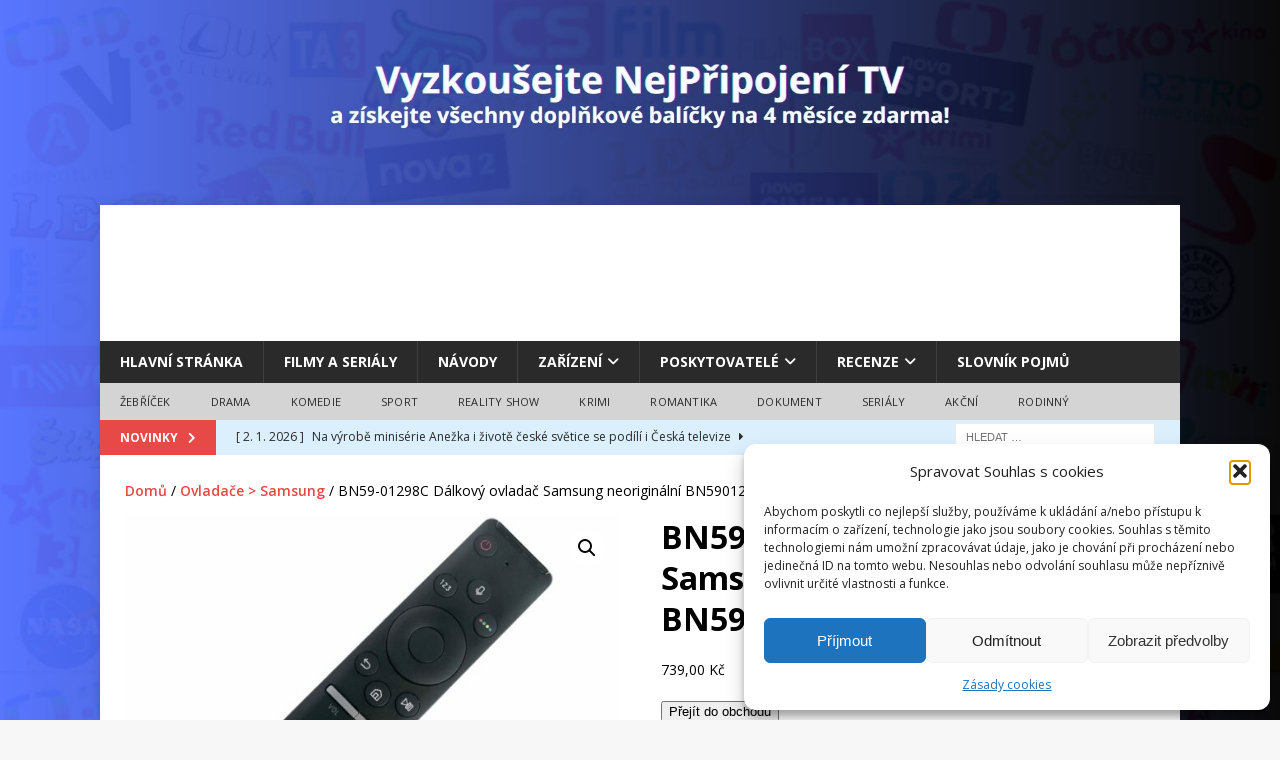

--- FILE ---
content_type: text/html; charset=UTF-8
request_url: https://ip-tv.cz/produkt/bn59-01298c-dalkovy-ovladac-samsung-neoriginalni-bn5901298c-vyrobce-pcr/
body_size: 25243
content:
<!DOCTYPE html><html class="no-js mh-one-sb" lang="cs"><head><meta name="theme-color" content="##ffde59"><meta charset="UTF-8"><meta name="viewport" content="width=device-width, initial-scale=1.0"><link rel="profile" href="https://gmpg.org/xfn/11" /><meta name='robots' content='index, follow, max-image-preview:large, max-snippet:-1, max-video-preview:-1' /><style>img:is([sizes="auto" i], [sizes^="auto," i]) { contain-intrinsic-size: 3000px 1500px }</style><title>BN59-01298C Dálkový ovladač Samsung neoriginální BN5901298C výrobce PCR - IP-TV.cz</title><link rel="canonical" href="https://ip-tv.cz/produkt/bn59-01298c-dalkovy-ovladac-samsung-neoriginalni-bn5901298c-vyrobce-pcr/" /><meta property="og:locale" content="cs_CZ" /><meta property="og:type" content="article" /><meta property="og:title" content="BN59-01298C Dálkový ovladač Samsung neoriginální BN5901298C výrobce PCR - IP-TV.cz" /><meta property="og:description" content="SAMSUNG BN59-01298C (BN5901298C). Dálkový ovladač je určen pro tyto modely SAMSUNG: GQ55Q6FNGT, GQ65Q6FNGT, GQ65Q7FNGT, GQ82Q6FNGT, QE65Q7FN, QE65Q7FNAL, QE65Q7FNALXN." /><meta property="og:url" content="https://ip-tv.cz/produkt/bn59-01298c-dalkovy-ovladac-samsung-neoriginalni-bn5901298c-vyrobce-pcr/" /><meta property="og:site_name" content="IP-TV.cz" /><meta property="article:modified_time" content="2024-06-05T14:26:30+00:00" /><meta property="og:image" content="https://ip-tv.cz/wp-content/uploads/2024/06/BN59-01298C-Dalkovy-ovladac-Samsung-neoriginalni-BN5901298C-vyrobce-PCR-a134495900.jpg" /><meta property="og:image:width" content="1024" /><meta property="og:image:height" content="768" /><meta property="og:image:type" content="image/jpeg" /><meta name="twitter:card" content="summary_large_image" /><meta name="twitter:label1" content="Odhadovaná doba čtení" /><meta name="twitter:data1" content="1 minuta" /> <script type="application/ld+json" class="yoast-schema-graph">{"@context":"https://schema.org","@graph":[{"@type":"WebPage","@id":"https://ip-tv.cz/produkt/bn59-01298c-dalkovy-ovladac-samsung-neoriginalni-bn5901298c-vyrobce-pcr/","url":"https://ip-tv.cz/produkt/bn59-01298c-dalkovy-ovladac-samsung-neoriginalni-bn5901298c-vyrobce-pcr/","name":"BN59-01298C Dálkový ovladač Samsung neoriginální BN5901298C výrobce PCR - IP-TV.cz","isPartOf":{"@id":"https://ip-tv.cz/#website"},"primaryImageOfPage":{"@id":"https://ip-tv.cz/produkt/bn59-01298c-dalkovy-ovladac-samsung-neoriginalni-bn5901298c-vyrobce-pcr/#primaryimage"},"image":{"@id":"https://ip-tv.cz/produkt/bn59-01298c-dalkovy-ovladac-samsung-neoriginalni-bn5901298c-vyrobce-pcr/#primaryimage"},"thumbnailUrl":"https://ip-tv.cz/wp-content/uploads/2024/06/BN59-01298C-Dalkovy-ovladac-Samsung-neoriginalni-BN5901298C-vyrobce-PCR-a134495900.jpg","datePublished":"2024-06-04T14:51:14+00:00","dateModified":"2024-06-05T14:26:30+00:00","breadcrumb":{"@id":"https://ip-tv.cz/produkt/bn59-01298c-dalkovy-ovladac-samsung-neoriginalni-bn5901298c-vyrobce-pcr/#breadcrumb"},"inLanguage":"cs","potentialAction":[{"@type":"ReadAction","target":["https://ip-tv.cz/produkt/bn59-01298c-dalkovy-ovladac-samsung-neoriginalni-bn5901298c-vyrobce-pcr/"]}]},{"@type":"ImageObject","inLanguage":"cs","@id":"https://ip-tv.cz/produkt/bn59-01298c-dalkovy-ovladac-samsung-neoriginalni-bn5901298c-vyrobce-pcr/#primaryimage","url":"https://ip-tv.cz/wp-content/uploads/2024/06/BN59-01298C-Dalkovy-ovladac-Samsung-neoriginalni-BN5901298C-vyrobce-PCR-a134495900.jpg","contentUrl":"https://ip-tv.cz/wp-content/uploads/2024/06/BN59-01298C-Dalkovy-ovladac-Samsung-neoriginalni-BN5901298C-vyrobce-PCR-a134495900.jpg","width":1024,"height":768},{"@type":"BreadcrumbList","@id":"https://ip-tv.cz/produkt/bn59-01298c-dalkovy-ovladac-samsung-neoriginalni-bn5901298c-vyrobce-pcr/#breadcrumb","itemListElement":[{"@type":"ListItem","position":1,"name":"Domů","item":"https://ip-tv.cz/"},{"@type":"ListItem","position":2,"name":"Obchod","item":"https://ip-tv.cz/obchod/"},{"@type":"ListItem","position":3,"name":"BN59-01298C Dálkový ovladač Samsung neoriginální BN5901298C výrobce PCR"}]},{"@type":"WebSite","@id":"https://ip-tv.cz/#website","url":"https://ip-tv.cz/","name":"IP-TV.cz","description":"magazín","potentialAction":[{"@type":"SearchAction","target":{"@type":"EntryPoint","urlTemplate":"https://ip-tv.cz/?s={search_term_string}"},"query-input":{"@type":"PropertyValueSpecification","valueRequired":true,"valueName":"search_term_string"}}],"inLanguage":"cs"}]}</script> <link rel='dns-prefetch' href='//fonts.googleapis.com' /><link rel="alternate" type="application/rss+xml" title="IP-TV.cz &raquo; RSS zdroj" href="https://ip-tv.cz/feed/" /><link rel="alternate" type="application/rss+xml" title="IP-TV.cz &raquo; RSS komentářů" href="https://ip-tv.cz/comments/feed/" /> <script>function cmplzCallClarity(method, params) {
                if (typeof window.clarity === 'function') {
                    try {
                        window.clarity(method, params);
                    } catch (e) {
                        console.warn('Clarity API error:', e);
                    }
                }
            }

            function cmplzGetConsentFromEvent(e) {
                var d = e && e.detail && e.detail.categories ? e.detail.categories : [];
                var categories = Array.isArray(d) ? d : [];

                return {
                    analyticsAllowed: categories.indexOf('statistics') !== -1,
                    adsAllowed: categories.indexOf('marketing') !== -1
                };
            }

            function cmplzSendClarityConsent(analyticsAllowed, adsAllowed) {
                var status = function (b) { return b ? "granted" : "denied"; };
                cmplzCallClarity('consentv2', {
                    analytics_Storage: status(!!analyticsAllowed),
                    ad_Storage: status(!!adsAllowed)
                });
            }

            function cmplzEraseClarityCookies() {
                cmplzCallClarity('consent', false);
            }

            document.addEventListener('cmplz_fire_categories', function (e) {
                var consent = cmplzGetConsentFromEvent(e);
                cmplzSendClarityConsent(consent.analyticsAllowed, consent.adsAllowed);
            });

            document.addEventListener('cmplz_revoke', function (e) {
                var consent = cmplzGetConsentFromEvent(e);
                cmplzSendClarityConsent(consent.analyticsAllowed, consent.adsAllowed);
                if (!consent.analyticsAllowed && !consent.adsAllowed) {
                    cmplzEraseClarityCookies();
                }
            });</script> <link data-optimized="1" rel='stylesheet' id='wp-block-library-css' href='https://ip-tv.cz/wp-content/litespeed/css/fefe1accde73f74469709877b904aab7.css?ver=6cc61' type='text/css' media='all' /><style id='classic-theme-styles-inline-css' type='text/css'>/*! This file is auto-generated */
.wp-block-button__link{color:#fff;background-color:#32373c;border-radius:9999px;box-shadow:none;text-decoration:none;padding:calc(.667em + 2px) calc(1.333em + 2px);font-size:1.125em}.wp-block-file__button{background:#32373c;color:#fff;text-decoration:none}</style><style id='global-styles-inline-css' type='text/css'>:root{--wp--preset--aspect-ratio--square: 1;--wp--preset--aspect-ratio--4-3: 4/3;--wp--preset--aspect-ratio--3-4: 3/4;--wp--preset--aspect-ratio--3-2: 3/2;--wp--preset--aspect-ratio--2-3: 2/3;--wp--preset--aspect-ratio--16-9: 16/9;--wp--preset--aspect-ratio--9-16: 9/16;--wp--preset--color--black: #000000;--wp--preset--color--cyan-bluish-gray: #abb8c3;--wp--preset--color--white: #ffffff;--wp--preset--color--pale-pink: #f78da7;--wp--preset--color--vivid-red: #cf2e2e;--wp--preset--color--luminous-vivid-orange: #ff6900;--wp--preset--color--luminous-vivid-amber: #fcb900;--wp--preset--color--light-green-cyan: #7bdcb5;--wp--preset--color--vivid-green-cyan: #00d084;--wp--preset--color--pale-cyan-blue: #8ed1fc;--wp--preset--color--vivid-cyan-blue: #0693e3;--wp--preset--color--vivid-purple: #9b51e0;--wp--preset--gradient--vivid-cyan-blue-to-vivid-purple: linear-gradient(135deg,rgba(6,147,227,1) 0%,rgb(155,81,224) 100%);--wp--preset--gradient--light-green-cyan-to-vivid-green-cyan: linear-gradient(135deg,rgb(122,220,180) 0%,rgb(0,208,130) 100%);--wp--preset--gradient--luminous-vivid-amber-to-luminous-vivid-orange: linear-gradient(135deg,rgba(252,185,0,1) 0%,rgba(255,105,0,1) 100%);--wp--preset--gradient--luminous-vivid-orange-to-vivid-red: linear-gradient(135deg,rgba(255,105,0,1) 0%,rgb(207,46,46) 100%);--wp--preset--gradient--very-light-gray-to-cyan-bluish-gray: linear-gradient(135deg,rgb(238,238,238) 0%,rgb(169,184,195) 100%);--wp--preset--gradient--cool-to-warm-spectrum: linear-gradient(135deg,rgb(74,234,220) 0%,rgb(151,120,209) 20%,rgb(207,42,186) 40%,rgb(238,44,130) 60%,rgb(251,105,98) 80%,rgb(254,248,76) 100%);--wp--preset--gradient--blush-light-purple: linear-gradient(135deg,rgb(255,206,236) 0%,rgb(152,150,240) 100%);--wp--preset--gradient--blush-bordeaux: linear-gradient(135deg,rgb(254,205,165) 0%,rgb(254,45,45) 50%,rgb(107,0,62) 100%);--wp--preset--gradient--luminous-dusk: linear-gradient(135deg,rgb(255,203,112) 0%,rgb(199,81,192) 50%,rgb(65,88,208) 100%);--wp--preset--gradient--pale-ocean: linear-gradient(135deg,rgb(255,245,203) 0%,rgb(182,227,212) 50%,rgb(51,167,181) 100%);--wp--preset--gradient--electric-grass: linear-gradient(135deg,rgb(202,248,128) 0%,rgb(113,206,126) 100%);--wp--preset--gradient--midnight: linear-gradient(135deg,rgb(2,3,129) 0%,rgb(40,116,252) 100%);--wp--preset--font-size--small: 13px;--wp--preset--font-size--medium: 20px;--wp--preset--font-size--large: 36px;--wp--preset--font-size--x-large: 42px;--wp--preset--spacing--20: 0.44rem;--wp--preset--spacing--30: 0.67rem;--wp--preset--spacing--40: 1rem;--wp--preset--spacing--50: 1.5rem;--wp--preset--spacing--60: 2.25rem;--wp--preset--spacing--70: 3.38rem;--wp--preset--spacing--80: 5.06rem;--wp--preset--shadow--natural: 6px 6px 9px rgba(0, 0, 0, 0.2);--wp--preset--shadow--deep: 12px 12px 50px rgba(0, 0, 0, 0.4);--wp--preset--shadow--sharp: 6px 6px 0px rgba(0, 0, 0, 0.2);--wp--preset--shadow--outlined: 6px 6px 0px -3px rgba(255, 255, 255, 1), 6px 6px rgba(0, 0, 0, 1);--wp--preset--shadow--crisp: 6px 6px 0px rgba(0, 0, 0, 1);}:where(.is-layout-flex){gap: 0.5em;}:where(.is-layout-grid){gap: 0.5em;}body .is-layout-flex{display: flex;}.is-layout-flex{flex-wrap: wrap;align-items: center;}.is-layout-flex > :is(*, div){margin: 0;}body .is-layout-grid{display: grid;}.is-layout-grid > :is(*, div){margin: 0;}:where(.wp-block-columns.is-layout-flex){gap: 2em;}:where(.wp-block-columns.is-layout-grid){gap: 2em;}:where(.wp-block-post-template.is-layout-flex){gap: 1.25em;}:where(.wp-block-post-template.is-layout-grid){gap: 1.25em;}.has-black-color{color: var(--wp--preset--color--black) !important;}.has-cyan-bluish-gray-color{color: var(--wp--preset--color--cyan-bluish-gray) !important;}.has-white-color{color: var(--wp--preset--color--white) !important;}.has-pale-pink-color{color: var(--wp--preset--color--pale-pink) !important;}.has-vivid-red-color{color: var(--wp--preset--color--vivid-red) !important;}.has-luminous-vivid-orange-color{color: var(--wp--preset--color--luminous-vivid-orange) !important;}.has-luminous-vivid-amber-color{color: var(--wp--preset--color--luminous-vivid-amber) !important;}.has-light-green-cyan-color{color: var(--wp--preset--color--light-green-cyan) !important;}.has-vivid-green-cyan-color{color: var(--wp--preset--color--vivid-green-cyan) !important;}.has-pale-cyan-blue-color{color: var(--wp--preset--color--pale-cyan-blue) !important;}.has-vivid-cyan-blue-color{color: var(--wp--preset--color--vivid-cyan-blue) !important;}.has-vivid-purple-color{color: var(--wp--preset--color--vivid-purple) !important;}.has-black-background-color{background-color: var(--wp--preset--color--black) !important;}.has-cyan-bluish-gray-background-color{background-color: var(--wp--preset--color--cyan-bluish-gray) !important;}.has-white-background-color{background-color: var(--wp--preset--color--white) !important;}.has-pale-pink-background-color{background-color: var(--wp--preset--color--pale-pink) !important;}.has-vivid-red-background-color{background-color: var(--wp--preset--color--vivid-red) !important;}.has-luminous-vivid-orange-background-color{background-color: var(--wp--preset--color--luminous-vivid-orange) !important;}.has-luminous-vivid-amber-background-color{background-color: var(--wp--preset--color--luminous-vivid-amber) !important;}.has-light-green-cyan-background-color{background-color: var(--wp--preset--color--light-green-cyan) !important;}.has-vivid-green-cyan-background-color{background-color: var(--wp--preset--color--vivid-green-cyan) !important;}.has-pale-cyan-blue-background-color{background-color: var(--wp--preset--color--pale-cyan-blue) !important;}.has-vivid-cyan-blue-background-color{background-color: var(--wp--preset--color--vivid-cyan-blue) !important;}.has-vivid-purple-background-color{background-color: var(--wp--preset--color--vivid-purple) !important;}.has-black-border-color{border-color: var(--wp--preset--color--black) !important;}.has-cyan-bluish-gray-border-color{border-color: var(--wp--preset--color--cyan-bluish-gray) !important;}.has-white-border-color{border-color: var(--wp--preset--color--white) !important;}.has-pale-pink-border-color{border-color: var(--wp--preset--color--pale-pink) !important;}.has-vivid-red-border-color{border-color: var(--wp--preset--color--vivid-red) !important;}.has-luminous-vivid-orange-border-color{border-color: var(--wp--preset--color--luminous-vivid-orange) !important;}.has-luminous-vivid-amber-border-color{border-color: var(--wp--preset--color--luminous-vivid-amber) !important;}.has-light-green-cyan-border-color{border-color: var(--wp--preset--color--light-green-cyan) !important;}.has-vivid-green-cyan-border-color{border-color: var(--wp--preset--color--vivid-green-cyan) !important;}.has-pale-cyan-blue-border-color{border-color: var(--wp--preset--color--pale-cyan-blue) !important;}.has-vivid-cyan-blue-border-color{border-color: var(--wp--preset--color--vivid-cyan-blue) !important;}.has-vivid-purple-border-color{border-color: var(--wp--preset--color--vivid-purple) !important;}.has-vivid-cyan-blue-to-vivid-purple-gradient-background{background: var(--wp--preset--gradient--vivid-cyan-blue-to-vivid-purple) !important;}.has-light-green-cyan-to-vivid-green-cyan-gradient-background{background: var(--wp--preset--gradient--light-green-cyan-to-vivid-green-cyan) !important;}.has-luminous-vivid-amber-to-luminous-vivid-orange-gradient-background{background: var(--wp--preset--gradient--luminous-vivid-amber-to-luminous-vivid-orange) !important;}.has-luminous-vivid-orange-to-vivid-red-gradient-background{background: var(--wp--preset--gradient--luminous-vivid-orange-to-vivid-red) !important;}.has-very-light-gray-to-cyan-bluish-gray-gradient-background{background: var(--wp--preset--gradient--very-light-gray-to-cyan-bluish-gray) !important;}.has-cool-to-warm-spectrum-gradient-background{background: var(--wp--preset--gradient--cool-to-warm-spectrum) !important;}.has-blush-light-purple-gradient-background{background: var(--wp--preset--gradient--blush-light-purple) !important;}.has-blush-bordeaux-gradient-background{background: var(--wp--preset--gradient--blush-bordeaux) !important;}.has-luminous-dusk-gradient-background{background: var(--wp--preset--gradient--luminous-dusk) !important;}.has-pale-ocean-gradient-background{background: var(--wp--preset--gradient--pale-ocean) !important;}.has-electric-grass-gradient-background{background: var(--wp--preset--gradient--electric-grass) !important;}.has-midnight-gradient-background{background: var(--wp--preset--gradient--midnight) !important;}.has-small-font-size{font-size: var(--wp--preset--font-size--small) !important;}.has-medium-font-size{font-size: var(--wp--preset--font-size--medium) !important;}.has-large-font-size{font-size: var(--wp--preset--font-size--large) !important;}.has-x-large-font-size{font-size: var(--wp--preset--font-size--x-large) !important;}
:where(.wp-block-post-template.is-layout-flex){gap: 1.25em;}:where(.wp-block-post-template.is-layout-grid){gap: 1.25em;}
:where(.wp-block-columns.is-layout-flex){gap: 2em;}:where(.wp-block-columns.is-layout-grid){gap: 2em;}
:root :where(.wp-block-pullquote){font-size: 1.5em;line-height: 1.6;}</style><link data-optimized="1" rel='stylesheet' id='dashicons-css' href='https://ip-tv.cz/wp-content/litespeed/css/0a64da0024dcd459187fb0fa79e47eb0.css?ver=f3d34' type='text/css' media='all' /><link data-optimized="1" rel='stylesheet' id='admin-bar-css' href='https://ip-tv.cz/wp-content/litespeed/css/de5d10ccd002e7c31c10946a902e7c86.css?ver=f64d9' type='text/css' media='all' /><style id='admin-bar-inline-css' type='text/css'>/* Hide CanvasJS credits for P404 charts specifically */
    #p404RedirectChart .canvasjs-chart-credit {
        display: none !important;
    }
    
    #p404RedirectChart canvas {
        border-radius: 6px;
    }

    .p404-redirect-adminbar-weekly-title {
        font-weight: bold;
        font-size: 14px;
        color: #fff;
        margin-bottom: 6px;
    }

    #wpadminbar #wp-admin-bar-p404_free_top_button .ab-icon:before {
        content: "\f103";
        color: #dc3545;
        top: 3px;
    }
    
    #wp-admin-bar-p404_free_top_button .ab-item {
        min-width: 80px !important;
        padding: 0px !important;
    }
    
    /* Ensure proper positioning and z-index for P404 dropdown */
    .p404-redirect-adminbar-dropdown-wrap { 
        min-width: 0; 
        padding: 0;
        position: static !important;
    }
    
    #wpadminbar #wp-admin-bar-p404_free_top_button_dropdown {
        position: static !important;
    }
    
    #wpadminbar #wp-admin-bar-p404_free_top_button_dropdown .ab-item {
        padding: 0 !important;
        margin: 0 !important;
    }
    
    .p404-redirect-dropdown-container {
        min-width: 340px;
        padding: 18px 18px 12px 18px;
        background: #23282d !important;
        color: #fff;
        border-radius: 12px;
        box-shadow: 0 8px 32px rgba(0,0,0,0.25);
        margin-top: 10px;
        position: relative !important;
        z-index: 999999 !important;
        display: block !important;
        border: 1px solid #444;
    }
    
    /* Ensure P404 dropdown appears on hover */
    #wpadminbar #wp-admin-bar-p404_free_top_button .p404-redirect-dropdown-container { 
        display: none !important;
    }
    
    #wpadminbar #wp-admin-bar-p404_free_top_button:hover .p404-redirect-dropdown-container { 
        display: block !important;
    }
    
    #wpadminbar #wp-admin-bar-p404_free_top_button:hover #wp-admin-bar-p404_free_top_button_dropdown .p404-redirect-dropdown-container {
        display: block !important;
    }
    
    .p404-redirect-card {
        background: #2c3338;
        border-radius: 8px;
        padding: 18px 18px 12px 18px;
        box-shadow: 0 2px 8px rgba(0,0,0,0.07);
        display: flex;
        flex-direction: column;
        align-items: flex-start;
        border: 1px solid #444;
    }
    
    .p404-redirect-btn {
        display: inline-block;
        background: #dc3545;
        color: #fff !important;
        font-weight: bold;
        padding: 5px 22px;
        border-radius: 8px;
        text-decoration: none;
        font-size: 17px;
        transition: background 0.2s, box-shadow 0.2s;
        margin-top: 8px;
        box-shadow: 0 2px 8px rgba(220,53,69,0.15);
        text-align: center;
        line-height: 1.6;
    }
    
    .p404-redirect-btn:hover {
        background: #c82333;
        color: #fff !important;
        box-shadow: 0 4px 16px rgba(220,53,69,0.25);
    }
    
    /* Prevent conflicts with other admin bar dropdowns */
    #wpadminbar .ab-top-menu > li:hover > .ab-item,
    #wpadminbar .ab-top-menu > li.hover > .ab-item {
        z-index: auto;
    }
    
    #wpadminbar #wp-admin-bar-p404_free_top_button:hover > .ab-item {
        z-index: 999998 !important;
    }</style><link data-optimized="1" rel='stylesheet' id='everest-forms-general-css' href='https://ip-tv.cz/wp-content/litespeed/css/d0b4a494b6049c3fe0494969e1126f50.css?ver=2affd' type='text/css' media='all' /><link data-optimized="1" rel='stylesheet' id='jquery-intl-tel-input-css' href='https://ip-tv.cz/wp-content/litespeed/css/a29ce932be06e24c10932af1960cea1f.css?ver=8b373' type='text/css' media='all' /><link data-optimized="1" rel='stylesheet' id='photoswipe-css' href='https://ip-tv.cz/wp-content/litespeed/css/fb47f7c35ec745e0001c6958d3236af0.css?ver=9b8a8' type='text/css' media='all' /><link data-optimized="1" rel='stylesheet' id='photoswipe-default-skin-css' href='https://ip-tv.cz/wp-content/litespeed/css/09d81d37030053e13b0af7249014922f.css?ver=f5999' type='text/css' media='all' /><link data-optimized="1" rel='stylesheet' id='woocommerce-layout-css' href='https://ip-tv.cz/wp-content/litespeed/css/8f0ad52fca4418f069b3b27e715a29bb.css?ver=159ba' type='text/css' media='all' /><link data-optimized="1" rel='stylesheet' id='woocommerce-smallscreen-css' href='https://ip-tv.cz/wp-content/litespeed/css/31b949ab6d3a724e4539727396976afc.css?ver=3333d' type='text/css' media='only screen and (max-width: 768px)' /><link data-optimized="1" rel='stylesheet' id='woocommerce-general-css' href='https://ip-tv.cz/wp-content/litespeed/css/b021f9a85ea58767f8dc00a371679188.css?ver=d7245' type='text/css' media='all' /><style id='woocommerce-inline-inline-css' type='text/css'>.woocommerce form .form-row .required { visibility: visible; }</style><link data-optimized="1" rel='stylesheet' id='cmplz-general-css' href='https://ip-tv.cz/wp-content/litespeed/css/65984e46aa41fb6a85bf0b9980a07bfb.css?ver=9516d' type='text/css' media='all' /><link data-optimized="1" rel='stylesheet' id='mh-font-awesome-css' href='https://ip-tv.cz/wp-content/litespeed/css/3e32e60164f9dd6e79553518a9e0af45.css?ver=0af45' type='text/css' media='all' /><link data-optimized="1" rel='stylesheet' id='mh-magazine-css' href='https://ip-tv.cz/wp-content/litespeed/css/fe137923e177f208f1c8584656a6b5bb.css?ver=78364' type='text/css' media='all' /><link rel='stylesheet' id='mh-google-fonts-css' href='https://fonts.googleapis.com/css?family=Open+Sans:300,400,400italic,600,700' type='text/css' media='all' /><link data-optimized="1" rel='stylesheet' id='mh-woocommerce-css' href='https://ip-tv.cz/wp-content/litespeed/css/f1e9e5367bff46719bcb35c06edef93a.css?ver=7d6f4' type='text/css' media='all' /><link data-optimized="1" rel='stylesheet' id='elementor-icons-css' href='https://ip-tv.cz/wp-content/litespeed/css/5e9acf909a02a1a993d8d5c2d2ecd46a.css?ver=547bc' type='text/css' media='all' /><link data-optimized="1" rel='stylesheet' id='elementor-frontend-css' href='https://ip-tv.cz/wp-content/litespeed/css/8f58a8eadd976b8967279113711924bc.css?ver=76880' type='text/css' media='all' /><link data-optimized="1" rel='stylesheet' id='elementor-post-9-css' href='https://ip-tv.cz/wp-content/litespeed/css/3f6ec573be133442f357f95347c020d7.css?ver=109cf' type='text/css' media='all' /><link data-optimized="1" rel='stylesheet' id='font-awesome-5-all-css' href='https://ip-tv.cz/wp-content/litespeed/css/9bee1e83c0d709d538a82231231112b5.css?ver=46d22' type='text/css' media='all' /><link data-optimized="1" rel='stylesheet' id='font-awesome-4-shim-css' href='https://ip-tv.cz/wp-content/litespeed/css/a3dd9c8e05329eaa619fe0fd3118771d.css?ver=d744d' type='text/css' media='all' /><link data-optimized="1" rel='stylesheet' id='recent-posts-widget-with-thumbnails-public-style-css' href='https://ip-tv.cz/wp-content/litespeed/css/869e81143a63e1954efadb60d21ffe40.css?ver=fd6e6' type='text/css' media='all' /><link data-optimized="1" rel='stylesheet' id='site-reviews-css' href='https://ip-tv.cz/wp-content/litespeed/css/361c08c7177df455a5ae75214f207616.css?ver=c6c13' type='text/css' media='all' /><style id='site-reviews-inline-css' type='text/css'>:root{--glsr-star-empty:url(https://ip-tv.cz/wp-content/plugins/site-reviews/assets/images/stars/default/star-empty.svg);--glsr-star-error:url(https://ip-tv.cz/wp-content/plugins/site-reviews/assets/images/stars/default/star-error.svg);--glsr-star-full:url(https://ip-tv.cz/wp-content/plugins/site-reviews/assets/images/stars/default/star-full.svg);--glsr-star-half:url(https://ip-tv.cz/wp-content/plugins/site-reviews/assets/images/stars/default/star-half.svg)}</style><link data-optimized="1" rel='stylesheet' id='elementor-gf-local-rubik-css' href='https://ip-tv.cz/wp-content/litespeed/css/87e6d5a84a4f2af689e82172ba7785bc.css?ver=54cd0' type='text/css' media='all' /><link data-optimized="1" rel='stylesheet' id='elementor-gf-local-robotoslab-css' href='https://ip-tv.cz/wp-content/litespeed/css/6235789ff4bbdad04956b46fde84a3f7.css?ver=6886f' type='text/css' media='all' /><link data-optimized="1" rel='stylesheet' id='elementor-gf-local-roboto-css' href='https://ip-tv.cz/wp-content/litespeed/css/60854f8da5507b977b043c084e19621d.css?ver=1e9a1' type='text/css' media='all' /> <script type="text/javascript" src="https://ip-tv.cz/wp-content/plugins/google-analytics-for-wordpress/assets/js/frontend-gtag.min.js?ver=9.11.1" id="monsterinsights-frontend-script-js" async="async" data-wp-strategy="async"></script> <script data-cfasync="false" data-wpfc-render="false" type="text/javascript" id='monsterinsights-frontend-script-js-extra'>/*  */
var monsterinsights_frontend = {"js_events_tracking":"true","download_extensions":"doc,pdf,ppt,zip,xls,docx,pptx,xlsx","inbound_paths":"[{\"path\":\"\\\/go\\\/\",\"label\":\"affiliate\"},{\"path\":\"\\\/recommend\\\/\",\"label\":\"affiliate\"}]","home_url":"https:\/\/ip-tv.cz","hash_tracking":"false","v4_id":"G-6P3W1ZG3SW"};/*  */</script> <script type="text/javascript" src="https://ip-tv.cz/wp-includes/js/jquery/jquery.min.js?ver=3.7.1" id="jquery-core-js"></script> <script data-optimized="1" type="text/javascript" src="https://ip-tv.cz/wp-content/litespeed/js/4760170a92ac789178fa0d80bc794449.js?ver=eb1a4" id="jquery-migrate-js"></script> <script data-optimized="1" type="text/javascript" src="https://ip-tv.cz/wp-content/litespeed/js/249aec18dcd6dbedaf14d9ea52595667.js?ver=f128f" id="wc-jquery-blockui-js" defer="defer" data-wp-strategy="defer"></script> <script type="text/javascript" id="wc-add-to-cart-js-extra">/*  */
var wc_add_to_cart_params = {"ajax_url":"\/wp-admin\/admin-ajax.php","wc_ajax_url":"\/?wc-ajax=%%endpoint%%","i18n_view_cart":"Zobrazit ko\u0161\u00edk","cart_url":"https:\/\/ip-tv.cz\/kosik\/","is_cart":"","cart_redirect_after_add":"no"};
/*  */</script> <script data-optimized="1" type="text/javascript" src="https://ip-tv.cz/wp-content/litespeed/js/ce14f18fe7def5bb58bd2e070a86977a.js?ver=164e6" id="wc-add-to-cart-js" defer="defer" data-wp-strategy="defer"></script> <script data-optimized="1" type="text/javascript" src="https://ip-tv.cz/wp-content/litespeed/js/28765fabd89cec8a0e3e81501ca4d925.js?ver=4bffe" id="wc-zoom-js" defer="defer" data-wp-strategy="defer"></script> <script data-optimized="1" type="text/javascript" src="https://ip-tv.cz/wp-content/litespeed/js/83c07f4f84d2daac3a08d2d30a04b168.js?ver=ffb73" id="wc-flexslider-js" defer="defer" data-wp-strategy="defer"></script> <script data-optimized="1" type="text/javascript" src="https://ip-tv.cz/wp-content/litespeed/js/9a48dd7cc00ca64bf53a7b0f118706f8.js?ver=624cc" id="wc-photoswipe-js" defer="defer" data-wp-strategy="defer"></script> <script data-optimized="1" type="text/javascript" src="https://ip-tv.cz/wp-content/litespeed/js/3863f5cc1b04f6adc90489ec1148b0bb.js?ver=0e260" id="wc-photoswipe-ui-default-js" defer="defer" data-wp-strategy="defer"></script> <script type="text/javascript" id="wc-single-product-js-extra">/*  */
var wc_single_product_params = {"i18n_required_rating_text":"Zvolte pros\u00edm hodnocen\u00ed","i18n_rating_options":["1 z 5 hv\u011bzdi\u010dek","2 ze 5 hv\u011bzdi\u010dek","3 ze 5 hv\u011bzdi\u010dek","4 ze 5 hv\u011bzdi\u010dek","5 z 5 hv\u011bzdi\u010dek"],"i18n_product_gallery_trigger_text":"Zobrazit galerii p\u0159es celou obrazovku","review_rating_required":"yes","flexslider":{"rtl":false,"animation":"slide","smoothHeight":true,"directionNav":false,"controlNav":"thumbnails","slideshow":false,"animationSpeed":500,"animationLoop":false,"allowOneSlide":false},"zoom_enabled":"1","zoom_options":[],"photoswipe_enabled":"1","photoswipe_options":{"shareEl":false,"closeOnScroll":false,"history":false,"hideAnimationDuration":0,"showAnimationDuration":0},"flexslider_enabled":"1"};
/*  */</script> <script data-optimized="1" type="text/javascript" src="https://ip-tv.cz/wp-content/litespeed/js/dac774559e8f90c34e55b3ebd62ff4f7.js?ver=37c82" id="wc-single-product-js" defer="defer" data-wp-strategy="defer"></script> <script data-optimized="1" type="text/javascript" src="https://ip-tv.cz/wp-content/litespeed/js/17e67068742571989133492e9c2b3748.js?ver=2a8e1" id="wc-js-cookie-js" defer="defer" data-wp-strategy="defer"></script> <script type="text/javascript" id="woocommerce-js-extra">/*  */
var woocommerce_params = {"ajax_url":"\/wp-admin\/admin-ajax.php","wc_ajax_url":"\/?wc-ajax=%%endpoint%%","i18n_password_show":"Zobrazit heslo","i18n_password_hide":"Skr\u00fdt heslo"};
/*  */</script> <script data-optimized="1" type="text/javascript" src="https://ip-tv.cz/wp-content/litespeed/js/9338cd1928bdee8248f3914d04ecfe6b.js?ver=c2f8d" id="woocommerce-js" defer="defer" data-wp-strategy="defer"></script> <script type="text/javascript" id="mh-scripts-js-extra">/*  */
var mh_magazine = {"text":{"toggle_menu":"Toggle Menu"}};
/*  */</script> <script data-optimized="1" type="text/javascript" src="https://ip-tv.cz/wp-content/litespeed/js/a639295369f512126dd089303d850dde.js?ver=2a5b0" id="mh-scripts-js"></script> <script data-optimized="1" type="text/javascript" src="https://ip-tv.cz/wp-content/litespeed/js/de1c055bd3cad941ee67231ffd00e986.js?ver=1099b" id="font-awesome-4-shim-js"></script> <link rel="https://api.w.org/" href="https://ip-tv.cz/wp-json/" /><link rel="alternate" title="JSON" type="application/json" href="https://ip-tv.cz/wp-json/wp/v2/product/23518" /><link rel="EditURI" type="application/rsd+xml" title="RSD" href="https://ip-tv.cz/xmlrpc.php?rsd" /><link rel='shortlink' href='https://ip-tv.cz/?p=23518' /><link rel="alternate" title="oEmbed (JSON)" type="application/json+oembed" href="https://ip-tv.cz/wp-json/oembed/1.0/embed?url=https%3A%2F%2Fip-tv.cz%2Fprodukt%2Fbn59-01298c-dalkovy-ovladac-samsung-neoriginalni-bn5901298c-vyrobce-pcr%2F" /><link rel="alternate" title="oEmbed (XML)" type="text/xml+oembed" href="https://ip-tv.cz/wp-json/oembed/1.0/embed?url=https%3A%2F%2Fip-tv.cz%2Fprodukt%2Fbn59-01298c-dalkovy-ovladac-samsung-neoriginalni-bn5901298c-vyrobce-pcr%2F&#038;format=xml" /><style>.cmplz-hidden {
					display: none !important;
				}</style><style type="text/css">.mh-wrapper, .mh-widget-layout8 .mh-widget-title-inner, #mh-mobile .mh-slider-layout4 .mh-slider-caption { background: ; }
.mh-breadcrumb, .entry-header .entry-meta, .mh-subheading-top, .mh-author-box, .mh-author-box-avatar, .mh-post-nav, .mh-comment-list .comment-body, .mh-comment-list .avatar, .mh-ping-list .mh-ping-item, .mh-ping-list .mh-ping-item:first-child, .mh-loop-description, .mh-loop-ad, .mh-sitemap-list > li, .mh-sitemap-list .children li, .mh-widget-layout7 .mh-widget-title, .mh-custom-posts-item, .mh-posts-large-item, .mh-posts-list-item, #mh-mobile .mh-posts-grid, #mh-mobile .mh-posts-grid-col, #mh-mobile .mh-posts-digest-wrap, #mh-mobile .mh-posts-digest-item, #mh-mobile .mh-posts-focus-item, .mh-category-column-item, .mh-user-item, .widget_archive li, .widget_categories li, .widget_pages li a, .widget_meta li, .widget_nav_menu .menu > li, .widget_rss li, .widget_recent_entries li, .recentcomments, .mh-box, table, td, th, pre { border-color: rgba(255, 255, 255, 0.3); }
#mh-mobile .mh-posts-stacked-overlay-small { border-color: ; }
.mh-subheader, .page-numbers, a .pagelink, .mh-widget-layout3 .mh-widget-title, .mh-widget .search-form, .mh-tab-button, .mh-tab-content, .mh-nip-widget, .mh-magazine-facebook-page-widget, .mh-social-widget, .mh-posts-horizontal-widget, .mh-ad-spot, .mh-info-spot { background: #dbf0fc; }
.mh-tab-post-item { border-color: rgba(255, 255, 255, 0.3); }
.mh-tab-comment-excerpt { background: rgba(255, 255, 255, 0.6); }</style><!--[if lt IE 9]> <script src="https://ip-tv.cz/wp-content/themes/mh-magazine/js/css3-mediaqueries.js"></script> <![endif]-->
<noscript><style>.woocommerce-product-gallery{ opacity: 1 !important; }</style></noscript> <script id="chatway" async="true" src="https://cdn.chatway.app/widget.js?id=CiJyT7RP6YSo"></script> <meta name="theme-color" content="##ffde59"><meta name="onesignal" content="wordpress-plugin"/> <script>window.OneSignalDeferred = window.OneSignalDeferred || [];

      OneSignalDeferred.push(function(OneSignal) {
        var oneSignal_options = {};
        window._oneSignalInitOptions = oneSignal_options;

        oneSignal_options['serviceWorkerParam'] = { scope: '/wp-content/plugins/onesignal-free-web-push-notifications/sdk_files/push/onesignal/' };
oneSignal_options['serviceWorkerPath'] = 'OneSignalSDKWorker.js';

        OneSignal.Notifications.setDefaultUrl("https://ip-tv.cz");

        oneSignal_options['wordpress'] = true;
oneSignal_options['appId'] = 'eec3aaf8-1683-441d-afc7-d9607f5010c2';
oneSignal_options['allowLocalhostAsSecureOrigin'] = true;
oneSignal_options['welcomeNotification'] = { };
oneSignal_options['welcomeNotification']['title'] = "Vítejte u novinek IP-TV.cz";
oneSignal_options['welcomeNotification']['message'] = "Děkujeme za přízeň. Nyní Vás na to nejdůležitější upozorníme.";
oneSignal_options['welcomeNotification']['url'] = "https://ip-tv.cz/tym";
oneSignal_options['path'] = "https://ip-tv.cz/wp-content/plugins/onesignal-free-web-push-notifications/sdk_files/";
oneSignal_options['safari_web_id'] = "web.onesignal.auto.1560ab56-4a76-4fcb-b8cd-3f5423fe1d6c";
oneSignal_options['promptOptions'] = { };
oneSignal_options['promptOptions']['actionMessage'] = "Upozorníme vás na důležité články, které by vám neměly uniknout (maximálně 3x týdně).";
oneSignal_options['promptOptions']['acceptButtonText'] = "Povolit";
oneSignal_options['promptOptions']['cancelButtonText'] = "Ne, děkuji";
              OneSignal.init(window._oneSignalInitOptions);
              OneSignal.Slidedown.promptPush()      });

      function documentInitOneSignal() {
        var oneSignal_elements = document.getElementsByClassName("OneSignal-prompt");

        var oneSignalLinkClickHandler = function(event) { OneSignal.Notifications.requestPermission(); event.preventDefault(); };        for(var i = 0; i < oneSignal_elements.length; i++)
          oneSignal_elements[i].addEventListener('click', oneSignalLinkClickHandler, false);
      }

      if (document.readyState === 'complete') {
           documentInitOneSignal();
      }
      else {
           window.addEventListener("load", function(event){
               documentInitOneSignal();
          });
      }</script> <style type="text/css" id="custom-background-css">body.custom-background { background-image: url("https://ip-tv.cz/wp-content/uploads/2025/02/branding-grafika-canva-1-1.jpg"); background-position: center top; background-size: cover; background-repeat: no-repeat; background-attachment: fixed; }</style><link rel="icon" href="https://ip-tv.cz/wp-content/uploads/2024/01/cropped-kolaz-TV-100x100.jpg" sizes="32x32" /><link rel="icon" href="https://ip-tv.cz/wp-content/uploads/2024/01/cropped-kolaz-TV-300x300.jpg" sizes="192x192" /><link rel="apple-touch-icon" href="https://ip-tv.cz/wp-content/uploads/2024/01/cropped-kolaz-TV-300x300.jpg" /><meta name="msapplication-TileImage" content="https://ip-tv.cz/wp-content/uploads/2024/01/cropped-kolaz-TV-300x300.jpg" /></head><body id="mh-mobile" class="wp-singular product-template-default single single-product postid-23518 custom-background wp-theme-mh-magazine theme-mh-magazine everest-forms-no-js woocommerce woocommerce-page woocommerce-no-js mh-boxed-layout mh-right-sb mh-loop-layout1 mh-widget-layout1 elementor-default elementor-kit-9" itemscope="itemscope" itemtype="https://schema.org/WebPage"><style>@media screen and (max-width: 849px) {

.div-no-mobile {
        display: none;
}</style><div class="div-no-mobile" style="height: 180px;"></div>
<a href="https://ip-tv.cz/nejpripojeni" class="background-link" style="position: fixed; top: 0; left: 0; width: 100%; height: 100%; z-index: 0;"></a><div class="mh-container mh-container-outer"><div class="container"><div class="mh-header-nav-mobile clearfix"></div><header class="mh-header" itemscope="itemscope" itemtype="https://schema.org/WPHeader"><div class="mh-container mh-container-inner clearfix"><div class="mh-custom-header clearfix"><div class="mh-header-columns mh-row clearfix"><aside class="mh-col-1-1 mh-header-widget-2 mh-header-widget-2-full"><div id="custom_html-19" class="widget_text mh-widget mh-header-2 widget_custom_html"><div class="textwidget custom-html-widget"><script async src="https://pagead2.googlesyndication.com/pagead/js/adsbygoogle.js?client=ca-pub-6508911608567900"
     crossorigin="anonymous"></script> 
<ins class="adsbygoogle"
style="display:inline-block;width:728px;height:90px"
data-ad-client="ca-pub-6508911608567900"
data-ad-slot="9935400696"></ins> <script>(adsbygoogle = window.adsbygoogle || []).push({});</script></div></div></aside></div></div></div><div class="mh-main-nav-wrap"><nav class="mh-navigation mh-main-nav mh-container mh-container-inner clearfix" itemscope="itemscope" itemtype="https://schema.org/SiteNavigationElement"><div class="menu-menu-2-container"><ul id="menu-menu-2" class="menu"><li id="menu-item-923" class="menu-item menu-item-type-custom menu-item-object-custom menu-item-home menu-item-923"><a href="https://ip-tv.cz">Hlavní stránka</a></li><li id="menu-item-2477" class="menu-item menu-item-type-custom menu-item-object-custom menu-item-2477"><a href="https://ip-tv.cz/tipy-na-filmy-a-serialy/">Filmy a seriály</a></li><li id="menu-item-2478" class="menu-item menu-item-type-custom menu-item-object-custom menu-item-home menu-item-2478"><a href="https://ip-tv.cz#navody">Návody</a></li><li id="menu-item-27180" class="menu-item menu-item-type-custom menu-item-object-custom menu-item-has-children menu-item-27180"><a>Zařízení</a><ul class="sub-menu"><li id="menu-item-28887" class="menu-item menu-item-type-custom menu-item-object-custom menu-item-28887"><a href="https://ip-tv.cz/televize">Televize</a></li><li id="menu-item-926" class="menu-item menu-item-type-post_type menu-item-object-page menu-item-926"><a href="https://ip-tv.cz/set-top-boxy/">Set-top boxy</a></li><li id="menu-item-25432" class="menu-item menu-item-type-custom menu-item-object-custom menu-item-25432"><a href="https://ip-tv.cz/ovladace/">Ovladače</a></li></ul></li><li id="menu-item-27664" class="menu-item menu-item-type-custom menu-item-object-custom menu-item-has-children menu-item-27664"><a href="https://ip-tv.cz/poskytovatele-iptv/">Poskytovatelé</a><ul class="sub-menu"><li id="menu-item-27665" class="menu-item menu-item-type-custom menu-item-object-custom menu-item-27665"><a href="https://ip-tv.cz/poskytovatele-iptv/">Seznam poskytovatelů</a></li><li id="menu-item-927" class="menu-item menu-item-type-post_type menu-item-object-page menu-item-927"><a href="https://ip-tv.cz/iptv-zdarma/">IPTV zdarma</a></li></ul></li><li id="menu-item-27658" class="menu-item menu-item-type-custom menu-item-object-custom menu-item-has-children menu-item-27658"><a href="https://IP-TV.cz/recenze">Recenze</a><ul class="sub-menu"><li id="menu-item-30700" class="menu-item menu-item-type-custom menu-item-object-custom menu-item-30700"><a href="https://ip-tv.cz/oneplay-recenze">Oneplay</a></li><li id="menu-item-27660" class="menu-item menu-item-type-custom menu-item-object-custom menu-item-27660"><a href="https://ip-tv.cz/recenze/vodafone-tv">Vodafone TV</a></li><li id="menu-item-27659" class="menu-item menu-item-type-custom menu-item-object-custom menu-item-27659"><a href="https://ip-tv.cz/recenze/nejpripojeni-tv">NejPřipojení TV</a></li><li id="menu-item-29093" class="menu-item menu-item-type-custom menu-item-object-custom menu-item-29093"><a href="https://ip-tv.cz/skylink-recenze">Skylink</a></li><li id="menu-item-27661" class="menu-item menu-item-type-custom menu-item-object-custom menu-item-27661"><a href="https://ip-tv.cz/recenze/lepsi-tv">Lepší TV</a></li><li id="menu-item-27663" class="menu-item menu-item-type-custom menu-item-object-custom menu-item-27663"><a href="https://ip-tv.cz/recenze/telly">Telly</a></li><li id="menu-item-28525" class="menu-item menu-item-type-custom menu-item-object-custom menu-item-28525"><a href="https://ip-tv.cz/recenze/pecka-tv">Pecka TV</a></li><li id="menu-item-27662" class="menu-item menu-item-type-custom menu-item-object-custom menu-item-27662"><a href="https://ip-tv.cz/recenze/voyo">VOYO</a></li><li id="menu-item-29094" class="menu-item menu-item-type-custom menu-item-object-custom menu-item-29094"><a href="https://ip-tv.cz/poda-recenze">Poda TV</a></li><li id="menu-item-29095" class="menu-item menu-item-type-custom menu-item-object-custom menu-item-29095"><a href="https://ip-tv.cz/nej-tv-recenze">Nej TV</a></li></ul></li><li id="menu-item-27179" class="menu-item menu-item-type-custom menu-item-object-custom menu-item-27179"><a href="https://ip-tv.cz/slovnik-pojmu">Slovník pojmů</a></li></ul></div></nav></div><div class="mh-extra-nav-wrap"><div class="mh-extra-nav-bg"><nav class="mh-navigation mh-extra-nav mh-container mh-container-inner clearfix" itemscope="itemscope" itemtype="https://schema.org/SiteNavigationElement"><div class="menu-mini-menu-container"><ul id="menu-mini-menu" class="menu"><li id="menu-item-25933" class="menu-item menu-item-type-custom menu-item-object-custom menu-item-25933"><a href="https://ip-tv.cz/tag/zebricek/">Žebříček</a></li><li id="menu-item-2714" class="menu-item menu-item-type-custom menu-item-object-custom menu-item-2714"><a href="https://ip-tv.cz/tag/drama/">Drama</a></li><li id="menu-item-2715" class="menu-item menu-item-type-custom menu-item-object-custom menu-item-2715"><a href="https://ip-tv.cz/tag/Komedie/">Komedie</a></li><li id="menu-item-2641" class="menu-item menu-item-type-custom menu-item-object-custom menu-item-2641"><a href="https://ip-tv.cz/tag/sport/">Sport</a></li><li id="menu-item-3242" class="menu-item menu-item-type-custom menu-item-object-custom menu-item-3242"><a href="https://ip-tv.cz/tag/reality-show/">Reality Show</a></li><li id="menu-item-2716" class="menu-item menu-item-type-custom menu-item-object-custom menu-item-2716"><a href="https://ip-tv.cz/tag/krimi/">Krimi</a></li><li id="menu-item-25934" class="menu-item menu-item-type-custom menu-item-object-custom menu-item-25934"><a href="https://ip-tv.cz/tag/romantika/">Romantika</a></li><li id="menu-item-3241" class="menu-item menu-item-type-custom menu-item-object-custom menu-item-3241"><a href="https://ip-tv.cz/tag/dokument/">Dokument</a></li><li id="menu-item-25935" class="menu-item menu-item-type-custom menu-item-object-custom menu-item-25935"><a href="https://ip-tv.cz/tag/serialy/">Seriály</a></li><li id="menu-item-25936" class="menu-item menu-item-type-custom menu-item-object-custom menu-item-25936"><a href="https://ip-tv.cz/tag/akcni/">Akční</a></li><li id="menu-item-25937" class="menu-item menu-item-type-custom menu-item-object-custom menu-item-25937"><a href="https://ip-tv.cz/tag/rodinny/">Rodinný</a></li></ul></div></nav></div></div></header><div class="mh-subheader"><div class="mh-container mh-container-inner mh-row clearfix"><div class="mh-header-bar-content mh-header-bar-bottom-left mh-col-2-3 clearfix"><div class="mh-header-ticker mh-header-ticker-bottom"><div class="mh-ticker-bottom"><div class="mh-ticker-title mh-ticker-title-bottom">
Novinky<i class="fa fa-chevron-right"></i></div><div class="mh-ticker-content mh-ticker-content-bottom"><ul id="mh-ticker-loop-bottom"><li class="mh-ticker-item mh-ticker-item-bottom">
<a href="https://ip-tv.cz/na-vyrobe-miniserie-anezka-i-zivote-ceske-svetice-se-podili-i-ceska-televize/" title="Na výrobě minisérie Anežka i životě české světice se podílí i Česká televize">
<span class="mh-ticker-item-date mh-ticker-item-date-bottom">
[ 2. 1. 2026 ]                        </span>
<span class="mh-ticker-item-title mh-ticker-item-title-bottom">
Na výrobě minisérie Anežka i životě české světice se podílí i Česká televize						</span>
<span class="mh-ticker-item-cat mh-ticker-item-cat-bottom">
<i class="fa fa-caret-right"></i>
Články							</span>
</a></li><li class="mh-ticker-item mh-ticker-item-bottom">
<a href="https://ip-tv.cz/netflix-kupuje-hbo-max-i-studia-warner-bros/" title="Netflix kupuje HBO Max i studia Warner Bros">
<span class="mh-ticker-item-date mh-ticker-item-date-bottom">
[ 6. 12. 2025 ]                        </span>
<span class="mh-ticker-item-title mh-ticker-item-title-bottom">
Netflix kupuje HBO Max i studia Warner Bros						</span>
<span class="mh-ticker-item-cat mh-ticker-item-cat-bottom">
<i class="fa fa-caret-right"></i>
Články							</span>
</a></li><li class="mh-ticker-item mh-ticker-item-bottom">
<a href="https://ip-tv.cz/stanice-ok-tv-je-dalsim-vyrazenym-z-celoplosne-televizni-site/" title="Stanice OK TV je dalším vyřazeným z celoplošné televizní sítě">
<span class="mh-ticker-item-date mh-ticker-item-date-bottom">
[ 5. 12. 2025 ]                        </span>
<span class="mh-ticker-item-title mh-ticker-item-title-bottom">
Stanice OK TV je dalším vyřazeným z celoplošné televizní sítě						</span>
<span class="mh-ticker-item-cat mh-ticker-item-cat-bottom">
<i class="fa fa-caret-right"></i>
Články							</span>
</a></li><li class="mh-ticker-item mh-ticker-item-bottom">
<a href="https://ip-tv.cz/druzi-zradci-aneb-zrodil-se-fenomen/" title="Druzí Zrádci aneb Zrodil se fenomén">
<span class="mh-ticker-item-date mh-ticker-item-date-bottom">
[ 3. 12. 2025 ]                        </span>
<span class="mh-ticker-item-title mh-ticker-item-title-bottom">
Druzí Zrádci aneb Zrodil se fenomén						</span>
<span class="mh-ticker-item-cat mh-ticker-item-cat-bottom">
<i class="fa fa-caret-right"></i>
Články							</span>
</a></li><li class="mh-ticker-item mh-ticker-item-bottom">
<a href="https://ip-tv.cz/mlade-publikum-se-neodklani-od-obsahu-ale-od-tradicnich-zarizeni/" title="Mladé publikum se neodklání od obsahu, ale od tradičních zařízení">
<span class="mh-ticker-item-date mh-ticker-item-date-bottom">
[ 1. 12. 2025 ]                        </span>
<span class="mh-ticker-item-title mh-ticker-item-title-bottom">
Mladé publikum se neodklání od obsahu, ale od tradičních zařízení						</span>
<span class="mh-ticker-item-cat mh-ticker-item-cat-bottom">
<i class="fa fa-caret-right"></i>
Články							</span>
</a></li><li class="mh-ticker-item mh-ticker-item-bottom">
<a href="https://ip-tv.cz/zemrela-jorga-kotrbova-nejzlatejsi-zlatovlaska/" title="Zemřela Jorga Kotrbová, nejzlatější Zlatovláska">
<span class="mh-ticker-item-date mh-ticker-item-date-bottom">
[ 28. 11. 2025 ]                        </span>
<span class="mh-ticker-item-title mh-ticker-item-title-bottom">
Zemřela Jorga Kotrbová, nejzlatější Zlatovláska						</span>
<span class="mh-ticker-item-cat mh-ticker-item-cat-bottom">
<i class="fa fa-caret-right"></i>
Články							</span>
</a></li><li class="mh-ticker-item mh-ticker-item-bottom">
<a href="https://ip-tv.cz/10-animovanych-televiznich-serialu-z-90-let-podle-filmu/" title="10 animovaných televizních seriálů z 90. let podle filmů">
<span class="mh-ticker-item-date mh-ticker-item-date-bottom">
[ 26. 11. 2025 ]                        </span>
<span class="mh-ticker-item-title mh-ticker-item-title-bottom">
10 animovaných televizních seriálů z 90. let podle filmů						</span>
<span class="mh-ticker-item-cat mh-ticker-item-cat-bottom">
<i class="fa fa-caret-right"></i>
Články							</span>
</a></li><li class="mh-ticker-item mh-ticker-item-bottom">
<a href="https://ip-tv.cz/zradci-finale-a-prorok/" title="Zrádci, Finále a Prorok">
<span class="mh-ticker-item-date mh-ticker-item-date-bottom">
[ 24. 11. 2025 ]                        </span>
<span class="mh-ticker-item-title mh-ticker-item-title-bottom">
Zrádci, Finále a Prorok						</span>
<span class="mh-ticker-item-cat mh-ticker-item-cat-bottom">
<i class="fa fa-caret-right"></i>
Články							</span>
</a></li><li class="mh-ticker-item mh-ticker-item-bottom">
<a href="https://ip-tv.cz/zradci-versus-poirot/" title="Zrádci versus Poirot?">
<span class="mh-ticker-item-date mh-ticker-item-date-bottom">
[ 20. 11. 2025 ]                        </span>
<span class="mh-ticker-item-title mh-ticker-item-title-bottom">
Zrádci versus Poirot?						</span>
<span class="mh-ticker-item-cat mh-ticker-item-cat-bottom">
<i class="fa fa-caret-right"></i>
Články							</span>
</a></li><li class="mh-ticker-item mh-ticker-item-bottom">
<a href="https://ip-tv.cz/10-hercu-kteri-prekvapive-skvele-hraji-padouchy/" title="10 herců, kteří překvapivě skvěle hrají padouchy">
<span class="mh-ticker-item-date mh-ticker-item-date-bottom">
[ 16. 11. 2025 ]                        </span>
<span class="mh-ticker-item-title mh-ticker-item-title-bottom">
10 herců, kteří překvapivě skvěle hrají padouchy						</span>
<span class="mh-ticker-item-cat mh-ticker-item-cat-bottom">
<i class="fa fa-caret-right"></i>
Články							</span>
</a></li></ul></div></div></div></div><div class="mh-header-bar-content mh-header-bar-bottom-right mh-col-1-3 clearfix"><aside class="mh-header-search mh-header-search-bottom"><form role="search" method="get" class="search-form" action="https://ip-tv.cz/">
<label>
<span class="screen-reader-text">Vyhledávání</span>
<input type="search" class="search-field" placeholder="Hledat &hellip;" value="" name="s" />
</label>
<input type="submit" class="search-submit" value="Hledat" /></form></aside></div></div></div></div> <script type="speculationrules">{"prefetch":[{"source":"document","where":{"and":[{"href_matches":"\/*"},{"not":{"href_matches":["\/wp-*.php","\/wp-admin\/*","\/wp-content\/uploads\/*","\/wp-content\/*","\/wp-content\/plugins\/*","\/wp-content\/themes\/mh-magazine\/*","\/*\\?(.+)"]}},{"not":{"selector_matches":"a[rel~=\"nofollow\"]"}},{"not":{"selector_matches":".no-prefetch, .no-prefetch a"}}]},"eagerness":"conservative"}]}</script> <div id="cmplz-cookiebanner-container"><div class="cmplz-cookiebanner cmplz-hidden banner-1 bottom-right-view-preferences optin cmplz-bottom-right cmplz-categories-type-view-preferences" aria-modal="true" data-nosnippet="true" role="dialog" aria-live="polite" aria-labelledby="cmplz-header-1-optin" aria-describedby="cmplz-message-1-optin"><div class="cmplz-header"><div class="cmplz-logo"></div><div class="cmplz-title" id="cmplz-header-1-optin">Spravovat Souhlas s cookies</div><div class="cmplz-close" tabindex="0" role="button" aria-label="Zavřít dialogové okno">
<svg aria-hidden="true" focusable="false" data-prefix="fas" data-icon="times" class="svg-inline--fa fa-times fa-w-11" role="img" xmlns="http://www.w3.org/2000/svg" viewBox="0 0 352 512"><path fill="currentColor" d="M242.72 256l100.07-100.07c12.28-12.28 12.28-32.19 0-44.48l-22.24-22.24c-12.28-12.28-32.19-12.28-44.48 0L176 189.28 75.93 89.21c-12.28-12.28-32.19-12.28-44.48 0L9.21 111.45c-12.28 12.28-12.28 32.19 0 44.48L109.28 256 9.21 356.07c-12.28 12.28-12.28 32.19 0 44.48l22.24 22.24c12.28 12.28 32.2 12.28 44.48 0L176 322.72l100.07 100.07c12.28 12.28 32.2 12.28 44.48 0l22.24-22.24c12.28-12.28 12.28-32.19 0-44.48L242.72 256z"></path></svg></div></div><div class="cmplz-divider cmplz-divider-header"></div><div class="cmplz-body"><div class="cmplz-message" id="cmplz-message-1-optin">Abychom poskytli co nejlepší služby, používáme k ukládání a/nebo přístupu k informacím o zařízení, technologie jako jsou soubory cookies. Souhlas s těmito technologiemi nám umožní zpracovávat údaje, jako je chování při procházení nebo jedinečná ID na tomto webu. Nesouhlas nebo odvolání souhlasu může nepříznivě ovlivnit určité vlastnosti a funkce.</div><div class="cmplz-categories">
<details class="cmplz-category cmplz-functional" >
<summary>
<span class="cmplz-category-header">
<span class="cmplz-category-title">Funkční</span>
<span class='cmplz-always-active'>
<span class="cmplz-banner-checkbox">
<input type="checkbox"
id="cmplz-functional-optin"
data-category="cmplz_functional"
class="cmplz-consent-checkbox cmplz-functional"
size="40"
value="1"/>
<label class="cmplz-label" for="cmplz-functional-optin"><span class="screen-reader-text">Funkční</span></label>
</span>
Vždy aktivní							</span>
<span class="cmplz-icon cmplz-open">
<svg xmlns="http://www.w3.org/2000/svg" viewBox="0 0 448 512"  height="18" ><path d="M224 416c-8.188 0-16.38-3.125-22.62-9.375l-192-192c-12.5-12.5-12.5-32.75 0-45.25s32.75-12.5 45.25 0L224 338.8l169.4-169.4c12.5-12.5 32.75-12.5 45.25 0s12.5 32.75 0 45.25l-192 192C240.4 412.9 232.2 416 224 416z"/></svg>
</span>
</span>
</summary><div class="cmplz-description">
<span class="cmplz-description-functional">Technické uložení nebo přístup je nezbytně nutný pro legitimní účel umožnění použití konkrétní služby, kterou si odběratel nebo uživatel výslovně vyžádal, nebo pouze za účelem provedení přenosu sdělení prostřednictvím sítě elektronických komunikací.</span></div>
</details><details class="cmplz-category cmplz-preferences" >
<summary>
<span class="cmplz-category-header">
<span class="cmplz-category-title">Předvolby</span>
<span class="cmplz-banner-checkbox">
<input type="checkbox"
id="cmplz-preferences-optin"
data-category="cmplz_preferences"
class="cmplz-consent-checkbox cmplz-preferences"
size="40"
value="1"/>
<label class="cmplz-label" for="cmplz-preferences-optin"><span class="screen-reader-text">Předvolby</span></label>
</span>
<span class="cmplz-icon cmplz-open">
<svg xmlns="http://www.w3.org/2000/svg" viewBox="0 0 448 512"  height="18" ><path d="M224 416c-8.188 0-16.38-3.125-22.62-9.375l-192-192c-12.5-12.5-12.5-32.75 0-45.25s32.75-12.5 45.25 0L224 338.8l169.4-169.4c12.5-12.5 32.75-12.5 45.25 0s12.5 32.75 0 45.25l-192 192C240.4 412.9 232.2 416 224 416z"/></svg>
</span>
</span>
</summary><div class="cmplz-description">
<span class="cmplz-description-preferences">Technické uložení nebo přístup je nezbytný pro legitimní účel ukládání preferencí, které nejsou požadovány odběratelem nebo uživatelem.</span></div>
</details><details class="cmplz-category cmplz-statistics" >
<summary>
<span class="cmplz-category-header">
<span class="cmplz-category-title">Statistiky</span>
<span class="cmplz-banner-checkbox">
<input type="checkbox"
id="cmplz-statistics-optin"
data-category="cmplz_statistics"
class="cmplz-consent-checkbox cmplz-statistics"
size="40"
value="1"/>
<label class="cmplz-label" for="cmplz-statistics-optin"><span class="screen-reader-text">Statistiky</span></label>
</span>
<span class="cmplz-icon cmplz-open">
<svg xmlns="http://www.w3.org/2000/svg" viewBox="0 0 448 512"  height="18" ><path d="M224 416c-8.188 0-16.38-3.125-22.62-9.375l-192-192c-12.5-12.5-12.5-32.75 0-45.25s32.75-12.5 45.25 0L224 338.8l169.4-169.4c12.5-12.5 32.75-12.5 45.25 0s12.5 32.75 0 45.25l-192 192C240.4 412.9 232.2 416 224 416z"/></svg>
</span>
</span>
</summary><div class="cmplz-description">
<span class="cmplz-description-statistics">Technické uložení nebo přístup, který se používá výhradně pro statistické účely.</span>
<span class="cmplz-description-statistics-anonymous">Technické uložení nebo přístup, který se používá výhradně pro anonymní statistické účely. Bez předvolání, dobrovolného plnění ze strany vašeho Poskytovatele internetových služeb nebo dalších záznamů od třetí strany nelze informace, uložené nebo získané pouze pro tento účel, obvykle použít k vaší identifikaci.</span></div>
</details>
<details class="cmplz-category cmplz-marketing" >
<summary>
<span class="cmplz-category-header">
<span class="cmplz-category-title">Marketing</span>
<span class="cmplz-banner-checkbox">
<input type="checkbox"
id="cmplz-marketing-optin"
data-category="cmplz_marketing"
class="cmplz-consent-checkbox cmplz-marketing"
size="40"
value="1"/>
<label class="cmplz-label" for="cmplz-marketing-optin"><span class="screen-reader-text">Marketing</span></label>
</span>
<span class="cmplz-icon cmplz-open">
<svg xmlns="http://www.w3.org/2000/svg" viewBox="0 0 448 512"  height="18" ><path d="M224 416c-8.188 0-16.38-3.125-22.62-9.375l-192-192c-12.5-12.5-12.5-32.75 0-45.25s32.75-12.5 45.25 0L224 338.8l169.4-169.4c12.5-12.5 32.75-12.5 45.25 0s12.5 32.75 0 45.25l-192 192C240.4 412.9 232.2 416 224 416z"/></svg>
</span>
</span>
</summary><div class="cmplz-description">
<span class="cmplz-description-marketing">Technické uložení nebo přístup je nutný k vytvoření uživatelských profilů za účelem zasílání reklamy nebo sledování uživatele na webových stránkách nebo několika webových stránkách pro podobné marketingové účely.</span></div>
</details></div></div><div class="cmplz-links cmplz-information"><ul><li><a class="cmplz-link cmplz-manage-options cookie-statement" href="#" data-relative_url="#cmplz-manage-consent-container">Spravovat možnosti</a></li><li><a class="cmplz-link cmplz-manage-third-parties cookie-statement" href="#" data-relative_url="#cmplz-cookies-overview">Spravovat služby</a></li><li><a class="cmplz-link cmplz-manage-vendors tcf cookie-statement" href="#" data-relative_url="#cmplz-tcf-wrapper">Správa {vendor_count} prodejců</a></li><li><a class="cmplz-link cmplz-external cmplz-read-more-purposes tcf" target="_blank" rel="noopener noreferrer nofollow" href="https://cookiedatabase.org/tcf/purposes/" aria-label="Read more about TCF purposes on Cookie Database">Přečtěte si více o těchto účelech</a></li></ul></div><div class="cmplz-divider cmplz-footer"></div><div class="cmplz-buttons">
<button class="cmplz-btn cmplz-accept">Příjmout</button>
<button class="cmplz-btn cmplz-deny">Odmítnout</button>
<button class="cmplz-btn cmplz-view-preferences">Zobrazit předvolby</button>
<button class="cmplz-btn cmplz-save-preferences">Uložit předvolby</button>
<a class="cmplz-btn cmplz-manage-options tcf cookie-statement" href="#" data-relative_url="#cmplz-manage-consent-container">Zobrazit předvolby</a></div><div class="cmplz-documents cmplz-links"><ul><li><a class="cmplz-link cookie-statement" href="#" data-relative_url="">{title}</a></li><li><a class="cmplz-link privacy-statement" href="#" data-relative_url="">{title}</a></li><li><a class="cmplz-link impressum" href="#" data-relative_url="">{title}</a></li></ul></div></div></div><div id="cmplz-manage-consent" data-nosnippet="true"><button class="cmplz-btn cmplz-hidden cmplz-manage-consent manage-consent-1">Spravovat souhlas</button></div><div id="photoswipe-fullscreen-dialog" class="pswp" tabindex="-1" role="dialog" aria-modal="true" aria-hidden="true" aria-label="Obrázek na celou obrazovku"><div class="pswp__bg"></div><div class="pswp__scroll-wrap"><div class="pswp__container"><div class="pswp__item"></div><div class="pswp__item"></div><div class="pswp__item"></div></div><div class="pswp__ui pswp__ui--hidden"><div class="pswp__top-bar"><div class="pswp__counter"></div>
<button class="pswp__button pswp__button--zoom" aria-label="Přiblížit/Oddálit"></button>
<button class="pswp__button pswp__button--fs" aria-label="Přepnout na celou obrazovku"></button>
<button class="pswp__button pswp__button--share" aria-label="Sdílet"></button>
<button class="pswp__button pswp__button--close" aria-label="Zavřít (Esc)"></button><div class="pswp__preloader"><div class="pswp__preloader__icn"><div class="pswp__preloader__cut"><div class="pswp__preloader__donut"></div></div></div></div></div><div class="pswp__share-modal pswp__share-modal--hidden pswp__single-tap"><div class="pswp__share-tooltip"></div></div>
<button class="pswp__button pswp__button--arrow--left" aria-label="Předchozí (šipka doleva)"></button>
<button class="pswp__button pswp__button--arrow--right" aria-label="Další (šipka doprava)"></button><div class="pswp__caption"><div class="pswp__caption__center"></div></div></div></div></div> <script type="text/javascript">var c = document.body.className;
		c = c.replace( /everest-forms-no-js/, 'everest-forms-js' );
		document.body.className = c;</script> <script type='text/javascript'>(function () {
			var c = document.body.className;
			c = c.replace(/woocommerce-no-js/, 'woocommerce-js');
			document.body.className = c;
		})();</script> <link data-optimized="1" rel='stylesheet' id='wc-blocks-style-css' href='https://ip-tv.cz/wp-content/litespeed/css/040ba006f2525ca6bfa100c1ad73eb17.css?ver=445fa' type='text/css' media='all' /> <script type="text/javascript" src="https://ip-tv.cz/wp-content/plugins/litespeed-cache/assets/js/instant_click.min.js?ver=7.6.2" id="litespeed-cache-js"></script> <script data-optimized="1" type="text/javascript" src="https://ip-tv.cz/wp-content/litespeed/js/48af1381338905fedf94c721baceddc8.js?ver=47ff7" id="sourcebuster-js-js"></script> <script type="text/javascript" id="wc-order-attribution-js-extra">/*  */
var wc_order_attribution = {"params":{"lifetime":1.0e-5,"session":30,"base64":false,"ajaxurl":"https:\/\/ip-tv.cz\/wp-admin\/admin-ajax.php","prefix":"wc_order_attribution_","allowTracking":true},"fields":{"source_type":"current.typ","referrer":"current_add.rf","utm_campaign":"current.cmp","utm_source":"current.src","utm_medium":"current.mdm","utm_content":"current.cnt","utm_id":"current.id","utm_term":"current.trm","utm_source_platform":"current.plt","utm_creative_format":"current.fmt","utm_marketing_tactic":"current.tct","session_entry":"current_add.ep","session_start_time":"current_add.fd","session_pages":"session.pgs","session_count":"udata.vst","user_agent":"udata.uag"}};
/*  */</script> <script data-optimized="1" type="text/javascript" src="https://ip-tv.cz/wp-content/litespeed/js/420698d40a0597c5562c3f4131c9b1fe.js?ver=2f773" id="wc-order-attribution-js"></script> <script type="text/javascript" id="site-reviews-js-before">/*  */
window.hasOwnProperty("GLSR")||(window.GLSR={Event:{on:()=>{}}});GLSR.action="glsr_public_action";GLSR.addons=[];GLSR.ajaxpagination=["#wpadminbar",".site-navigation-fixed"];GLSR.ajaxurl="https://ip-tv.cz/wp-admin/admin-ajax.php";GLSR.captcha=[];GLSR.nameprefix="site-reviews";GLSR.starsconfig={"clearable":false,tooltip:"Vyberte hodnocení"};GLSR.state={"popstate":false};GLSR.text={closemodal:"Zavřít Modální"};GLSR.urlparameter=false;GLSR.validationconfig={field:"glsr-field",form:"glsr-form","field_error":"glsr-field-is-invalid","field_hidden":"glsr-hidden","field_message":"glsr-field-error","field_required":"glsr-required","field_valid":"glsr-field-is-valid","form_error":"glsr-form-is-invalid","form_message":"glsr-form-message","form_message_failed":"glsr-form-failed","form_message_success":"glsr-form-success","input_error":"glsr-is-invalid","input_valid":"glsr-is-valid"};GLSR.validationstrings={accepted:"Toto pole musí být akceptováno.",between:"Hodnota tohoto pole musí být mezi %s a %s.",betweenlength:"Toto pole musí obsahovat od %s do %s znaků.",email:"Toto pole vyžaduje platnou e-mailovou adresu.",errors:"Prosím, opravte chyby při odesílání.",max:"Maximální hodnota tohoto pole je %s.",maxfiles:"Toto pole umožňuje uložit maximálně %s souborů.",maxlength:"Toto pole umožňuje maximálně %s znaků.",min:"Minimální hodnota pro toto pole je %s.",minfiles:"Toto pole vyžaduje minimálně %s souborů.",minlength:"Toto pole vyžaduje minimálně %s znaků.",number:"Toto pole vyžaduje číslo.",pattern:"Odpovídejte požadovanému formátu.",regex:"Odpovídejte požadovanému formátu.",required:"Toto pole je povinné.",tel:"Toto pole vyžaduje platné telefonní číslo.",url:"Toto pole vyžaduje platnou adresu URL webové stránky (ujistěte se, že začíná http nebo https).",unsupported:"Recenzi nebylo možné odeslat, protože tento prohlížeč je příliš starý. Zkuste to prosím znovu s moderním prohlížečem."};GLSR.version="7.2.13";
/*  */</script> <script data-optimized="1" type="text/javascript" src="https://ip-tv.cz/wp-content/litespeed/js/a2ed1ad69b6db3b5f9fcf53168b1e5eb.js?ver=d6e1d" id="site-reviews-js" data-wp-strategy="defer"></script> <script type="text/javascript" id="site-reviews-js-after">/*  */
function glsr_init_elementor(){GLSR.Event.trigger("site-reviews/init")}"undefined"!==typeof jQuery&&(jQuery(window).on("elementor/frontend/init",function(){elementorFrontend.elements.$window.on("elementor/popup/show",glsr_init_elementor);elementorFrontend.hooks.addAction("frontend/element_ready/site_review.default",glsr_init_elementor);elementorFrontend.hooks.addAction("frontend/element_ready/site_reviews.default",glsr_init_elementor);elementorFrontend.hooks.addAction("frontend/element_ready/site_reviews_form.default",glsr_init_elementor);}));
/*  */</script> <script type="text/javascript" id="cmplz-cookiebanner-js-extra">/*  */
var complianz = {"prefix":"cmplz_","user_banner_id":"1","set_cookies":[],"block_ajax_content":"","banner_version":"52","version":"7.4.4","store_consent":"","do_not_track_enabled":"","consenttype":"optin","region":"eu","geoip":"","dismiss_timeout":"","disable_cookiebanner":"","soft_cookiewall":"","dismiss_on_scroll":"","cookie_expiry":"365","url":"https:\/\/ip-tv.cz\/wp-json\/complianz\/v1\/","locale":"lang=cs&locale=cs_CZ","set_cookies_on_root":"","cookie_domain":"","current_policy_id":"26","cookie_path":"\/","categories":{"statistics":"statistika","marketing":"marketing"},"tcf_active":"","placeholdertext":"Klepnut\u00edm p\u0159ijm\u011bte marketingov\u00e9 soubory cookie a povolte tento obsah","css_file":"https:\/\/ip-tv.cz\/wp-content\/uploads\/complianz\/css\/banner-{banner_id}-{type}.css?v=52","page_links":{"eu":{"cookie-statement":{"title":"Z\u00e1sady cookies ","url":"https:\/\/ip-tv.cz\/zasady-cookies-eu\/"}}},"tm_categories":"","forceEnableStats":"","preview":"","clean_cookies":"","aria_label":"Klepnut\u00edm p\u0159ijm\u011bte marketingov\u00e9 soubory cookie a povolte tento obsah"};
/*  */</script> <script data-optimized="1" defer type="text/javascript" src="https://ip-tv.cz/wp-content/litespeed/js/860073750e96b6b296835282236526f3.js?ver=3f46b" id="cmplz-cookiebanner-js"></script> <script type="text/javascript" id="cmplz-cookiebanner-js-after">/*  */
    
		if ('undefined' != typeof window.jQuery) {
			jQuery(document).ready(function ($) {
				$(document).on('elementor/popup/show', () => {
					let rev_cats = cmplz_categories.reverse();
					for (let key in rev_cats) {
						if (rev_cats.hasOwnProperty(key)) {
							let category = cmplz_categories[key];
							if (cmplz_has_consent(category)) {
								document.querySelectorAll('[data-category="' + category + '"]').forEach(obj => {
									cmplz_remove_placeholder(obj);
								});
							}
						}
					}

					let services = cmplz_get_services_on_page();
					for (let key in services) {
						if (services.hasOwnProperty(key)) {
							let service = services[key].service;
							let category = services[key].category;
							if (cmplz_has_service_consent(service, category)) {
								document.querySelectorAll('[data-service="' + service + '"]').forEach(obj => {
									cmplz_remove_placeholder(obj);
								});
							}
						}
					}
				});
			});
		}
    
    
/*  */</script> <script type="text/javascript" src="https://cdn.onesignal.com/sdks/web/v16/OneSignalSDK.page.js?ver=1.0.0" id="remote_sdk-js" defer="defer" data-wp-strategy="defer"></script>  <script src="//www.googletagmanager.com/gtag/js?id=G-6P3W1ZG3SW"  data-cfasync="false" data-wpfc-render="false" type="text/javascript" async></script> <script data-cfasync="false" data-wpfc-render="false" type="text/javascript">var mi_version = '9.11.1';
				var mi_track_user = true;
				var mi_no_track_reason = '';
								var MonsterInsightsDefaultLocations = {"page_location":"https:\/\/ip-tv.cz\/produkt\/bn59-01298c-dalkovy-ovladac-samsung-neoriginalni-bn5901298c-vyrobce-pcr\/"};
								if ( typeof MonsterInsightsPrivacyGuardFilter === 'function' ) {
					var MonsterInsightsLocations = (typeof MonsterInsightsExcludeQuery === 'object') ? MonsterInsightsPrivacyGuardFilter( MonsterInsightsExcludeQuery ) : MonsterInsightsPrivacyGuardFilter( MonsterInsightsDefaultLocations );
				} else {
					var MonsterInsightsLocations = (typeof MonsterInsightsExcludeQuery === 'object') ? MonsterInsightsExcludeQuery : MonsterInsightsDefaultLocations;
				}

								var disableStrs = [
										'ga-disable-G-6P3W1ZG3SW',
									];

				/* Function to detect opted out users */
				function __gtagTrackerIsOptedOut() {
					for (var index = 0; index < disableStrs.length; index++) {
						if (document.cookie.indexOf(disableStrs[index] + '=true') > -1) {
							return true;
						}
					}

					return false;
				}

				/* Disable tracking if the opt-out cookie exists. */
				if (__gtagTrackerIsOptedOut()) {
					for (var index = 0; index < disableStrs.length; index++) {
						window[disableStrs[index]] = true;
					}
				}

				/* Opt-out function */
				function __gtagTrackerOptout() {
					for (var index = 0; index < disableStrs.length; index++) {
						document.cookie = disableStrs[index] + '=true; expires=Thu, 31 Dec 2099 23:59:59 UTC; path=/';
						window[disableStrs[index]] = true;
					}
				}

				if ('undefined' === typeof gaOptout) {
					function gaOptout() {
						__gtagTrackerOptout();
					}
				}
								window.dataLayer = window.dataLayer || [];

				window.MonsterInsightsDualTracker = {
					helpers: {},
					trackers: {},
				};
				if (mi_track_user) {
					function __gtagDataLayer() {
						dataLayer.push(arguments);
					}

					function __gtagTracker(type, name, parameters) {
						if (!parameters) {
							parameters = {};
						}

						if (parameters.send_to) {
							__gtagDataLayer.apply(null, arguments);
							return;
						}

						if (type === 'event') {
														parameters.send_to = monsterinsights_frontend.v4_id;
							var hookName = name;
							if (typeof parameters['event_category'] !== 'undefined') {
								hookName = parameters['event_category'] + ':' + name;
							}

							if (typeof MonsterInsightsDualTracker.trackers[hookName] !== 'undefined') {
								MonsterInsightsDualTracker.trackers[hookName](parameters);
							} else {
								__gtagDataLayer('event', name, parameters);
							}
							
						} else {
							__gtagDataLayer.apply(null, arguments);
						}
					}

					__gtagTracker('js', new Date());
					__gtagTracker('set', {
						'developer_id.dZGIzZG': true,
											});
					if ( MonsterInsightsLocations.page_location ) {
						__gtagTracker('set', MonsterInsightsLocations);
					}
										__gtagTracker('config', 'G-6P3W1ZG3SW', {"forceSSL":"true","link_attribution":"true"} );
										window.gtag = __gtagTracker;										(function () {
						/* https://developers.google.com/analytics/devguides/collection/analyticsjs/ */
						/* ga and __gaTracker compatibility shim. */
						var noopfn = function () {
							return null;
						};
						var newtracker = function () {
							return new Tracker();
						};
						var Tracker = function () {
							return null;
						};
						var p = Tracker.prototype;
						p.get = noopfn;
						p.set = noopfn;
						p.send = function () {
							var args = Array.prototype.slice.call(arguments);
							args.unshift('send');
							__gaTracker.apply(null, args);
						};
						var __gaTracker = function () {
							var len = arguments.length;
							if (len === 0) {
								return;
							}
							var f = arguments[len - 1];
							if (typeof f !== 'object' || f === null || typeof f.hitCallback !== 'function') {
								if ('send' === arguments[0]) {
									var hitConverted, hitObject = false, action;
									if ('event' === arguments[1]) {
										if ('undefined' !== typeof arguments[3]) {
											hitObject = {
												'eventAction': arguments[3],
												'eventCategory': arguments[2],
												'eventLabel': arguments[4],
												'value': arguments[5] ? arguments[5] : 1,
											}
										}
									}
									if ('pageview' === arguments[1]) {
										if ('undefined' !== typeof arguments[2]) {
											hitObject = {
												'eventAction': 'page_view',
												'page_path': arguments[2],
											}
										}
									}
									if (typeof arguments[2] === 'object') {
										hitObject = arguments[2];
									}
									if (typeof arguments[5] === 'object') {
										Object.assign(hitObject, arguments[5]);
									}
									if ('undefined' !== typeof arguments[1].hitType) {
										hitObject = arguments[1];
										if ('pageview' === hitObject.hitType) {
											hitObject.eventAction = 'page_view';
										}
									}
									if (hitObject) {
										action = 'timing' === arguments[1].hitType ? 'timing_complete' : hitObject.eventAction;
										hitConverted = mapArgs(hitObject);
										__gtagTracker('event', action, hitConverted);
									}
								}
								return;
							}

							function mapArgs(args) {
								var arg, hit = {};
								var gaMap = {
									'eventCategory': 'event_category',
									'eventAction': 'event_action',
									'eventLabel': 'event_label',
									'eventValue': 'event_value',
									'nonInteraction': 'non_interaction',
									'timingCategory': 'event_category',
									'timingVar': 'name',
									'timingValue': 'value',
									'timingLabel': 'event_label',
									'page': 'page_path',
									'location': 'page_location',
									'title': 'page_title',
									'referrer' : 'page_referrer',
								};
								for (arg in args) {
																		if (!(!args.hasOwnProperty(arg) || !gaMap.hasOwnProperty(arg))) {
										hit[gaMap[arg]] = args[arg];
									} else {
										hit[arg] = args[arg];
									}
								}
								return hit;
							}

							try {
								f.hitCallback();
							} catch (ex) {
							}
						};
						__gaTracker.create = newtracker;
						__gaTracker.getByName = newtracker;
						__gaTracker.getAll = function () {
							return [];
						};
						__gaTracker.remove = noopfn;
						__gaTracker.loaded = true;
						window['__gaTracker'] = __gaTracker;
					})();
									} else {
										console.log("");
					(function () {
						function __gtagTracker() {
							return null;
						}

						window['__gtagTracker'] = __gtagTracker;
						window['gtag'] = __gtagTracker;
					})();
									}</script>  <script data-no-optimize="1">window.lazyLoadOptions=Object.assign({},{threshold:300},window.lazyLoadOptions||{});!function(t,e){"object"==typeof exports&&"undefined"!=typeof module?module.exports=e():"function"==typeof define&&define.amd?define(e):(t="undefined"!=typeof globalThis?globalThis:t||self).LazyLoad=e()}(this,function(){"use strict";function e(){return(e=Object.assign||function(t){for(var e=1;e<arguments.length;e++){var n,a=arguments[e];for(n in a)Object.prototype.hasOwnProperty.call(a,n)&&(t[n]=a[n])}return t}).apply(this,arguments)}function o(t){return e({},at,t)}function l(t,e){return t.getAttribute(gt+e)}function c(t){return l(t,vt)}function s(t,e){return function(t,e,n){e=gt+e;null!==n?t.setAttribute(e,n):t.removeAttribute(e)}(t,vt,e)}function i(t){return s(t,null),0}function r(t){return null===c(t)}function u(t){return c(t)===_t}function d(t,e,n,a){t&&(void 0===a?void 0===n?t(e):t(e,n):t(e,n,a))}function f(t,e){et?t.classList.add(e):t.className+=(t.className?" ":"")+e}function _(t,e){et?t.classList.remove(e):t.className=t.className.replace(new RegExp("(^|\\s+)"+e+"(\\s+|$)")," ").replace(/^\s+/,"").replace(/\s+$/,"")}function g(t){return t.llTempImage}function v(t,e){!e||(e=e._observer)&&e.unobserve(t)}function b(t,e){t&&(t.loadingCount+=e)}function p(t,e){t&&(t.toLoadCount=e)}function n(t){for(var e,n=[],a=0;e=t.children[a];a+=1)"SOURCE"===e.tagName&&n.push(e);return n}function h(t,e){(t=t.parentNode)&&"PICTURE"===t.tagName&&n(t).forEach(e)}function a(t,e){n(t).forEach(e)}function m(t){return!!t[lt]}function E(t){return t[lt]}function I(t){return delete t[lt]}function y(e,t){var n;m(e)||(n={},t.forEach(function(t){n[t]=e.getAttribute(t)}),e[lt]=n)}function L(a,t){var o;m(a)&&(o=E(a),t.forEach(function(t){var e,n;e=a,(t=o[n=t])?e.setAttribute(n,t):e.removeAttribute(n)}))}function k(t,e,n){f(t,e.class_loading),s(t,st),n&&(b(n,1),d(e.callback_loading,t,n))}function A(t,e,n){n&&t.setAttribute(e,n)}function O(t,e){A(t,rt,l(t,e.data_sizes)),A(t,it,l(t,e.data_srcset)),A(t,ot,l(t,e.data_src))}function w(t,e,n){var a=l(t,e.data_bg_multi),o=l(t,e.data_bg_multi_hidpi);(a=nt&&o?o:a)&&(t.style.backgroundImage=a,n=n,f(t=t,(e=e).class_applied),s(t,dt),n&&(e.unobserve_completed&&v(t,e),d(e.callback_applied,t,n)))}function x(t,e){!e||0<e.loadingCount||0<e.toLoadCount||d(t.callback_finish,e)}function M(t,e,n){t.addEventListener(e,n),t.llEvLisnrs[e]=n}function N(t){return!!t.llEvLisnrs}function z(t){if(N(t)){var e,n,a=t.llEvLisnrs;for(e in a){var o=a[e];n=e,o=o,t.removeEventListener(n,o)}delete t.llEvLisnrs}}function C(t,e,n){var a;delete t.llTempImage,b(n,-1),(a=n)&&--a.toLoadCount,_(t,e.class_loading),e.unobserve_completed&&v(t,n)}function R(i,r,c){var l=g(i)||i;N(l)||function(t,e,n){N(t)||(t.llEvLisnrs={});var a="VIDEO"===t.tagName?"loadeddata":"load";M(t,a,e),M(t,"error",n)}(l,function(t){var e,n,a,o;n=r,a=c,o=u(e=i),C(e,n,a),f(e,n.class_loaded),s(e,ut),d(n.callback_loaded,e,a),o||x(n,a),z(l)},function(t){var e,n,a,o;n=r,a=c,o=u(e=i),C(e,n,a),f(e,n.class_error),s(e,ft),d(n.callback_error,e,a),o||x(n,a),z(l)})}function T(t,e,n){var a,o,i,r,c;t.llTempImage=document.createElement("IMG"),R(t,e,n),m(c=t)||(c[lt]={backgroundImage:c.style.backgroundImage}),i=n,r=l(a=t,(o=e).data_bg),c=l(a,o.data_bg_hidpi),(r=nt&&c?c:r)&&(a.style.backgroundImage='url("'.concat(r,'")'),g(a).setAttribute(ot,r),k(a,o,i)),w(t,e,n)}function G(t,e,n){var a;R(t,e,n),a=e,e=n,(t=Et[(n=t).tagName])&&(t(n,a),k(n,a,e))}function D(t,e,n){var a;a=t,(-1<It.indexOf(a.tagName)?G:T)(t,e,n)}function S(t,e,n){var a;t.setAttribute("loading","lazy"),R(t,e,n),a=e,(e=Et[(n=t).tagName])&&e(n,a),s(t,_t)}function V(t){t.removeAttribute(ot),t.removeAttribute(it),t.removeAttribute(rt)}function j(t){h(t,function(t){L(t,mt)}),L(t,mt)}function F(t){var e;(e=yt[t.tagName])?e(t):m(e=t)&&(t=E(e),e.style.backgroundImage=t.backgroundImage)}function P(t,e){var n;F(t),n=e,r(e=t)||u(e)||(_(e,n.class_entered),_(e,n.class_exited),_(e,n.class_applied),_(e,n.class_loading),_(e,n.class_loaded),_(e,n.class_error)),i(t),I(t)}function U(t,e,n,a){var o;n.cancel_on_exit&&(c(t)!==st||"IMG"===t.tagName&&(z(t),h(o=t,function(t){V(t)}),V(o),j(t),_(t,n.class_loading),b(a,-1),i(t),d(n.callback_cancel,t,e,a)))}function $(t,e,n,a){var o,i,r=(i=t,0<=bt.indexOf(c(i)));s(t,"entered"),f(t,n.class_entered),_(t,n.class_exited),o=t,i=a,n.unobserve_entered&&v(o,i),d(n.callback_enter,t,e,a),r||D(t,n,a)}function q(t){return t.use_native&&"loading"in HTMLImageElement.prototype}function H(t,o,i){t.forEach(function(t){return(a=t).isIntersecting||0<a.intersectionRatio?$(t.target,t,o,i):(e=t.target,n=t,a=o,t=i,void(r(e)||(f(e,a.class_exited),U(e,n,a,t),d(a.callback_exit,e,n,t))));var e,n,a})}function B(e,n){var t;tt&&!q(e)&&(n._observer=new IntersectionObserver(function(t){H(t,e,n)},{root:(t=e).container===document?null:t.container,rootMargin:t.thresholds||t.threshold+"px"}))}function J(t){return Array.prototype.slice.call(t)}function K(t){return t.container.querySelectorAll(t.elements_selector)}function Q(t){return c(t)===ft}function W(t,e){return e=t||K(e),J(e).filter(r)}function X(e,t){var n;(n=K(e),J(n).filter(Q)).forEach(function(t){_(t,e.class_error),i(t)}),t.update()}function t(t,e){var n,a,t=o(t);this._settings=t,this.loadingCount=0,B(t,this),n=t,a=this,Y&&window.addEventListener("online",function(){X(n,a)}),this.update(e)}var Y="undefined"!=typeof window,Z=Y&&!("onscroll"in window)||"undefined"!=typeof navigator&&/(gle|ing|ro)bot|crawl|spider/i.test(navigator.userAgent),tt=Y&&"IntersectionObserver"in window,et=Y&&"classList"in document.createElement("p"),nt=Y&&1<window.devicePixelRatio,at={elements_selector:".lazy",container:Z||Y?document:null,threshold:300,thresholds:null,data_src:"src",data_srcset:"srcset",data_sizes:"sizes",data_bg:"bg",data_bg_hidpi:"bg-hidpi",data_bg_multi:"bg-multi",data_bg_multi_hidpi:"bg-multi-hidpi",data_poster:"poster",class_applied:"applied",class_loading:"litespeed-loading",class_loaded:"litespeed-loaded",class_error:"error",class_entered:"entered",class_exited:"exited",unobserve_completed:!0,unobserve_entered:!1,cancel_on_exit:!0,callback_enter:null,callback_exit:null,callback_applied:null,callback_loading:null,callback_loaded:null,callback_error:null,callback_finish:null,callback_cancel:null,use_native:!1},ot="src",it="srcset",rt="sizes",ct="poster",lt="llOriginalAttrs",st="loading",ut="loaded",dt="applied",ft="error",_t="native",gt="data-",vt="ll-status",bt=[st,ut,dt,ft],pt=[ot],ht=[ot,ct],mt=[ot,it,rt],Et={IMG:function(t,e){h(t,function(t){y(t,mt),O(t,e)}),y(t,mt),O(t,e)},IFRAME:function(t,e){y(t,pt),A(t,ot,l(t,e.data_src))},VIDEO:function(t,e){a(t,function(t){y(t,pt),A(t,ot,l(t,e.data_src))}),y(t,ht),A(t,ct,l(t,e.data_poster)),A(t,ot,l(t,e.data_src)),t.load()}},It=["IMG","IFRAME","VIDEO"],yt={IMG:j,IFRAME:function(t){L(t,pt)},VIDEO:function(t){a(t,function(t){L(t,pt)}),L(t,ht),t.load()}},Lt=["IMG","IFRAME","VIDEO"];return t.prototype={update:function(t){var e,n,a,o=this._settings,i=W(t,o);{if(p(this,i.length),!Z&&tt)return q(o)?(e=o,n=this,i.forEach(function(t){-1!==Lt.indexOf(t.tagName)&&S(t,e,n)}),void p(n,0)):(t=this._observer,o=i,t.disconnect(),a=t,void o.forEach(function(t){a.observe(t)}));this.loadAll(i)}},destroy:function(){this._observer&&this._observer.disconnect(),K(this._settings).forEach(function(t){I(t)}),delete this._observer,delete this._settings,delete this.loadingCount,delete this.toLoadCount},loadAll:function(t){var e=this,n=this._settings;W(t,n).forEach(function(t){v(t,e),D(t,n,e)})},restoreAll:function(){var e=this._settings;K(e).forEach(function(t){P(t,e)})}},t.load=function(t,e){e=o(e);D(t,e)},t.resetStatus=function(t){i(t)},t}),function(t,e){"use strict";function n(){e.body.classList.add("litespeed_lazyloaded")}function a(){console.log("[LiteSpeed] Start Lazy Load"),o=new LazyLoad(Object.assign({},t.lazyLoadOptions||{},{elements_selector:"[data-lazyloaded]",callback_finish:n})),i=function(){o.update()},t.MutationObserver&&new MutationObserver(i).observe(e.documentElement,{childList:!0,subtree:!0,attributes:!0})}var o,i;t.addEventListener?t.addEventListener("load",a,!1):t.attachEvent("onload",a)}(window,document);</script><script defer src="https://static.cloudflareinsights.com/beacon.min.js/vcd15cbe7772f49c399c6a5babf22c1241717689176015" integrity="sha512-ZpsOmlRQV6y907TI0dKBHq9Md29nnaEIPlkf84rnaERnq6zvWvPUqr2ft8M1aS28oN72PdrCzSjY4U6VaAw1EQ==" data-cf-beacon='{"version":"2024.11.0","token":"ca780b3a7c984544a12ddab3b48a1d04","r":1,"server_timing":{"name":{"cfCacheStatus":true,"cfEdge":true,"cfExtPri":true,"cfL4":true,"cfOrigin":true,"cfSpeedBrain":true},"location_startswith":null}}' crossorigin="anonymous"></script>
</body></html><div class="mh-wrapper clearfix"><div class="mh-main clearfix"><div id="main-content" class="mh-content entry-content mh-content-full" role="main"><nav class="woocommerce-breadcrumb" aria-label="Breadcrumb"><a href="https://ip-tv.cz">Domů</a>&nbsp;&#47;&nbsp;<a href="https://ip-tv.cz/kategorie-produktu/ovladace-samsung/">Ovladače &gt; Samsung</a>&nbsp;&#47;&nbsp;BN59-01298C Dálkový ovladač Samsung neoriginální BN5901298C výrobce PCR</nav><div class="woocommerce-notices-wrapper"></div><div id="product-23518" class="product type-product post-23518 status-publish first instock product_cat-ovladace-samsung has-post-thumbnail featured product-type-external"><div class="woocommerce-product-gallery woocommerce-product-gallery--with-images woocommerce-product-gallery--columns-4 images" data-columns="4" style="opacity: 0; transition: opacity .25s ease-in-out;"><div class="woocommerce-product-gallery__wrapper"><div data-thumb="https://ip-tv.cz/wp-content/uploads/2024/06/BN59-01298C-Dalkovy-ovladac-Samsung-neoriginalni-BN5901298C-vyrobce-PCR-a134495900-100x100.jpg" data-thumb-alt="BN59-01298C Dálkový ovladač Samsung neoriginální BN5901298C výrobce PCR" data-thumb-srcset="https://ip-tv.cz/wp-content/uploads/2024/06/BN59-01298C-Dalkovy-ovladac-Samsung-neoriginalni-BN5901298C-vyrobce-PCR-a134495900-100x100.jpg 100w, https://ip-tv.cz/wp-content/uploads/2024/06/BN59-01298C-Dalkovy-ovladac-Samsung-neoriginalni-BN5901298C-vyrobce-PCR-a134495900-150x150.jpg 150w"  data-thumb-sizes="(max-width: 100px) 100vw, 100px" class="woocommerce-product-gallery__image"><a href="https://ip-tv.cz/wp-content/uploads/2024/06/BN59-01298C-Dalkovy-ovladac-Samsung-neoriginalni-BN5901298C-vyrobce-PCR-a134495900.jpg"><img width="600" height="450" src="https://ip-tv.cz/wp-content/uploads/2024/06/BN59-01298C-Dalkovy-ovladac-Samsung-neoriginalni-BN5901298C-vyrobce-PCR-a134495900-600x450.jpg" class="wp-post-image" alt="BN59-01298C Dálkový ovladač Samsung neoriginální BN5901298C výrobce PCR" data-caption="" data-src="https://ip-tv.cz/wp-content/uploads/2024/06/BN59-01298C-Dalkovy-ovladac-Samsung-neoriginalni-BN5901298C-vyrobce-PCR-a134495900.jpg" data-large_image="https://ip-tv.cz/wp-content/uploads/2024/06/BN59-01298C-Dalkovy-ovladac-Samsung-neoriginalni-BN5901298C-vyrobce-PCR-a134495900.jpg" data-large_image_width="1024" data-large_image_height="768" decoding="async" fetchpriority="high" srcset="https://ip-tv.cz/wp-content/uploads/2024/06/BN59-01298C-Dalkovy-ovladac-Samsung-neoriginalni-BN5901298C-vyrobce-PCR-a134495900-600x450.jpg 600w, https://ip-tv.cz/wp-content/uploads/2024/06/BN59-01298C-Dalkovy-ovladac-Samsung-neoriginalni-BN5901298C-vyrobce-PCR-a134495900-300x225.jpg 300w, https://ip-tv.cz/wp-content/uploads/2024/06/BN59-01298C-Dalkovy-ovladac-Samsung-neoriginalni-BN5901298C-vyrobce-PCR-a134495900-768x576.jpg 768w, https://ip-tv.cz/wp-content/uploads/2024/06/BN59-01298C-Dalkovy-ovladac-Samsung-neoriginalni-BN5901298C-vyrobce-PCR-a134495900-678x509.jpg 678w, https://ip-tv.cz/wp-content/uploads/2024/06/BN59-01298C-Dalkovy-ovladac-Samsung-neoriginalni-BN5901298C-vyrobce-PCR-a134495900-326x245.jpg 326w, https://ip-tv.cz/wp-content/uploads/2024/06/BN59-01298C-Dalkovy-ovladac-Samsung-neoriginalni-BN5901298C-vyrobce-PCR-a134495900-80x60.jpg 80w, https://ip-tv.cz/wp-content/uploads/2024/06/BN59-01298C-Dalkovy-ovladac-Samsung-neoriginalni-BN5901298C-vyrobce-PCR-a134495900.jpg 1024w" sizes="(max-width: 600px) 100vw, 600px" /></a></div></div></div><div class="summary entry-summary"><h1 class="product_title entry-title">BN59-01298C Dálkový ovladač Samsung neoriginální BN5901298C výrobce PCR</h1><p class="price"><span class="woocommerce-Price-amount amount"><bdi>739,00&nbsp;<span class="woocommerce-Price-currencySymbol">&#75;&#269;</span></bdi></span></p><form class="cart" action="https://ip-tv.cz/produkt/BN59-01298C-Dalkovy-ovladac-Samsung" method="get">
<button type="submit" class="single_add_to_cart_button button alt">Přejít do obchodu</button></form><div class="product_meta">
<span class="sku_wrapper">SKU: <span class="sku">480M180600</span></span>
<span class="posted_in">Kategorie: <a href="https://ip-tv.cz/kategorie-produktu/ovladace-samsung/" rel="tag">Ovladače &gt; Samsung</a></span></div></div><div class="woocommerce-tabs wc-tabs-wrapper"><ul class="tabs wc-tabs" role="tablist"><li role="presentation" class="description_tab" id="tab-title-description">
<a href="#tab-description" role="tab" aria-controls="tab-description">
Popis					</a></li></ul><div class="woocommerce-Tabs-panel woocommerce-Tabs-panel--description panel entry-content wc-tab" id="tab-description" role="tabpanel" aria-labelledby="tab-title-description"><h2>Popis</h2><p>SAMSUNG BN59-01298C (BN5901298C). Dálkový ovladač je určen pro tyto modely SAMSUNG: GQ55Q6FNGT, GQ65Q6FNGT, GQ65Q7FNGT, GQ82Q6FNGT, QE65Q7FN, QE65Q7FNAL, QE65Q7FNALXN.</p></div></div><section class="related products"><h2>Související produkty</h2><ul class="products columns-4"><li class="product type-product post-12978 status-publish first instock product_cat-ovladace-samsung has-post-thumbnail featured product-type-external">
<a href="https://ip-tv.cz/produkt/aa5900332a-aa5900312a-dalkovy-ovladac-samsung-neoriginalni-aa59-00332a-aa59-00312a-vyrobce-pcr/" class="woocommerce-LoopProduct-link woocommerce-loop-product__link"><img data-lazyloaded="1" data-placeholder-resp="300x225" src="[data-uri]" width="300" height="225" data-src="https://ip-tv.cz/wp-content/uploads/2024/06/AA5900332A-AA5900312A-Dalkovy-ovladac-SAMSUNG-neoriginalni-AA59-00332A-AA59-00312A-vyrobce-PCR-a5966484-300x225.jpg" class="attachment-woocommerce_thumbnail size-woocommerce_thumbnail" alt="AA5900332A  / AA5900312A Dálkový ovladač SAMSUNG neoriginální AA59-00332A  / AA59-00312A výrobce PCR" decoding="async" data-srcset="https://ip-tv.cz/wp-content/uploads/2024/06/AA5900332A-AA5900312A-Dalkovy-ovladac-SAMSUNG-neoriginalni-AA59-00332A-AA59-00312A-vyrobce-PCR-a5966484-300x225.jpg 300w, https://ip-tv.cz/wp-content/uploads/2024/06/AA5900332A-AA5900312A-Dalkovy-ovladac-SAMSUNG-neoriginalni-AA59-00332A-AA59-00312A-vyrobce-PCR-a5966484-326x245.jpg 326w, https://ip-tv.cz/wp-content/uploads/2024/06/AA5900332A-AA5900312A-Dalkovy-ovladac-SAMSUNG-neoriginalni-AA59-00332A-AA59-00312A-vyrobce-PCR-a5966484-80x60.jpg 80w, https://ip-tv.cz/wp-content/uploads/2024/06/AA5900332A-AA5900312A-Dalkovy-ovladac-SAMSUNG-neoriginalni-AA59-00332A-AA59-00312A-vyrobce-PCR-a5966484-600x449.jpg 600w, https://ip-tv.cz/wp-content/uploads/2024/06/AA5900332A-AA5900312A-Dalkovy-ovladac-SAMSUNG-neoriginalni-AA59-00332A-AA59-00312A-vyrobce-PCR-a5966484.jpg 640w" data-sizes="(max-width: 300px) 100vw, 300px" /><h2 class="woocommerce-loop-product__title">AA5900332A  / AA5900312A Dálkový ovladač SAMSUNG neoriginální AA59-00332A  / AA59-00312A výrobce PCR</h2>
<span class="price"><span class="woocommerce-Price-amount amount"><bdi>146,41&nbsp;<span class="woocommerce-Price-currencySymbol">&#75;&#269;</span></bdi></span></span>
</a><a href="https://ip-tv.cz/produkt/AA5900332A-AA5900312A-Dalkovy-ovladac-SAMSUNG" aria-describedby="woocommerce_loop_add_to_cart_link_describedby_12978" data-quantity="1" class="button product_type_external" data-product_id="12978" data-product_sku="480M044600" aria-label="Přejít do obchodu" rel="nofollow">Přejít do obchodu</a>	<span id="woocommerce_loop_add_to_cart_link_describedby_12978" class="screen-reader-text">
</span></li><li class="product type-product post-6344 status-publish instock product_cat-ovladace-samsung has-post-thumbnail featured product-type-external">
<a href="https://ip-tv.cz/produkt/bn5901198q-dalkovy-ovladac-samsung-originalni-bn59-01198q-tm1250a/" class="woocommerce-LoopProduct-link woocommerce-loop-product__link"><img data-lazyloaded="1" data-placeholder-resp="300x225" src="[data-uri]" width="300" height="225" data-src="https://ip-tv.cz/wp-content/uploads/2024/06/BN5901198Q-Dalkovy-ovladac-Samsung-originalni-BN59-01198Q-TM1250A-a232167-300x225.jpg" class="attachment-woocommerce_thumbnail size-woocommerce_thumbnail" alt="BN5901198Q  Dálkový ovladač Samsung originální  BN59-01198Q / TM1250A" decoding="async" data-srcset="https://ip-tv.cz/wp-content/uploads/2024/06/BN5901198Q-Dalkovy-ovladac-Samsung-originalni-BN59-01198Q-TM1250A-a232167-300x225.jpg 300w, https://ip-tv.cz/wp-content/uploads/2024/06/BN5901198Q-Dalkovy-ovladac-Samsung-originalni-BN59-01198Q-TM1250A-a232167-768x575.jpg 768w, https://ip-tv.cz/wp-content/uploads/2024/06/BN5901198Q-Dalkovy-ovladac-Samsung-originalni-BN59-01198Q-TM1250A-a232167-678x509.jpg 678w, https://ip-tv.cz/wp-content/uploads/2024/06/BN5901198Q-Dalkovy-ovladac-Samsung-originalni-BN59-01198Q-TM1250A-a232167-326x245.jpg 326w, https://ip-tv.cz/wp-content/uploads/2024/06/BN5901198Q-Dalkovy-ovladac-Samsung-originalni-BN59-01198Q-TM1250A-a232167-80x60.jpg 80w, https://ip-tv.cz/wp-content/uploads/2024/06/BN5901198Q-Dalkovy-ovladac-Samsung-originalni-BN59-01198Q-TM1250A-a232167-600x449.jpg 600w, https://ip-tv.cz/wp-content/uploads/2024/06/BN5901198Q-Dalkovy-ovladac-Samsung-originalni-BN59-01198Q-TM1250A-a232167.jpg 1024w" data-sizes="(max-width: 300px) 100vw, 300px" /><h2 class="woocommerce-loop-product__title">BN5901198Q  Dálkový ovladač Samsung originální  BN59-01198Q / TM1250A</h2>
<span class="price"><span class="woocommerce-Price-amount amount"><bdi>1164,63&nbsp;<span class="woocommerce-Price-currencySymbol">&#75;&#269;</span></bdi></span></span>
</a><a href="https://ip-tv.cz/produkt/BN5901198Q-Dalkovy-ovladac-Samsung" aria-describedby="woocommerce_loop_add_to_cart_link_describedby_6344" data-quantity="1" class="button product_type_external" data-product_id="6344" data-product_sku="480M001400" aria-label="Přejít do obchodu" rel="nofollow">Přejít do obchodu</a>	<span id="woocommerce_loop_add_to_cart_link_describedby_6344" class="screen-reader-text">
</span></li><li class="product type-product post-14632 status-publish instock product_cat-ovladace-samsung has-post-thumbnail featured product-type-external">
<a href="https://ip-tv.cz/produkt/bn5901175n-dalkovy-ovladac-samsung-originalni-bn59-01175n-tm1240a/" class="woocommerce-LoopProduct-link woocommerce-loop-product__link"><img data-lazyloaded="1" data-placeholder-resp="300x225" src="[data-uri]" width="300" height="225" data-src="https://ip-tv.cz/wp-content/uploads/2024/06/BN5901175N-Dalkovy-ovladac-SAMSUNG-originalni-BN59-01175N-TM1240A-a31156709-300x225.jpg" class="attachment-woocommerce_thumbnail size-woocommerce_thumbnail" alt="BN5901175N Dálkový ovladač SAMSUNG originální BN59-01175N TM1240A" decoding="async" data-srcset="https://ip-tv.cz/wp-content/uploads/2024/06/BN5901175N-Dalkovy-ovladac-SAMSUNG-originalni-BN59-01175N-TM1240A-a31156709-300x225.jpg 300w, https://ip-tv.cz/wp-content/uploads/2024/06/BN5901175N-Dalkovy-ovladac-SAMSUNG-originalni-BN59-01175N-TM1240A-a31156709-768x575.jpg 768w, https://ip-tv.cz/wp-content/uploads/2024/06/BN5901175N-Dalkovy-ovladac-SAMSUNG-originalni-BN59-01175N-TM1240A-a31156709-678x509.jpg 678w, https://ip-tv.cz/wp-content/uploads/2024/06/BN5901175N-Dalkovy-ovladac-SAMSUNG-originalni-BN59-01175N-TM1240A-a31156709-326x245.jpg 326w, https://ip-tv.cz/wp-content/uploads/2024/06/BN5901175N-Dalkovy-ovladac-SAMSUNG-originalni-BN59-01175N-TM1240A-a31156709-80x60.jpg 80w, https://ip-tv.cz/wp-content/uploads/2024/06/BN5901175N-Dalkovy-ovladac-SAMSUNG-originalni-BN59-01175N-TM1240A-a31156709-600x449.jpg 600w, https://ip-tv.cz/wp-content/uploads/2024/06/BN5901175N-Dalkovy-ovladac-SAMSUNG-originalni-BN59-01175N-TM1240A-a31156709.jpg 1024w" data-sizes="(max-width: 300px) 100vw, 300px" /><h2 class="woocommerce-loop-product__title">BN5901175N Dálkový ovladač SAMSUNG originální BN59-01175N TM1240A</h2>
<span class="price"><span class="woocommerce-Price-amount amount"><bdi>665,50&nbsp;<span class="woocommerce-Price-currencySymbol">&#75;&#269;</span></bdi></span></span>
</a><a href="https://ip-tv.cz/produkt/BN5901175N-Dalkovy-ovladac-SAMSUNG" aria-describedby="woocommerce_loop_add_to_cart_link_describedby_14632" data-quantity="1" class="button product_type_external" data-product_id="14632" data-product_sku="480M137400" aria-label="Přejít do obchodu" rel="nofollow">Přejít do obchodu</a>	<span id="woocommerce_loop_add_to_cart_link_describedby_14632" class="screen-reader-text">
</span></li><li class="product type-product post-14320 status-publish last instock product_cat-ovladace-samsung has-post-thumbnail featured product-type-external">
<a href="https://ip-tv.cz/produkt/aa5900382a-dalkovy-ovladac-samsung-neoriginalni-aa59-00382a-vyrobce-pcr/" class="woocommerce-LoopProduct-link woocommerce-loop-product__link"><img data-lazyloaded="1" data-placeholder-resp="300x225" src="[data-uri]" width="300" height="225" data-src="https://ip-tv.cz/wp-content/uploads/2024/06/AA5900382A-Dalkovy-ovladac-SAMSUNG-neoriginalni-AA59-00382A-vyrobce-PCR-a18112950-300x225.jpg" class="attachment-woocommerce_thumbnail size-woocommerce_thumbnail" alt="AA5900382A Dálkový ovladač SAMSUNG neoriginální AA59-00382A výrobce PCR" decoding="async" data-srcset="https://ip-tv.cz/wp-content/uploads/2024/06/AA5900382A-Dalkovy-ovladac-SAMSUNG-neoriginalni-AA59-00382A-vyrobce-PCR-a18112950-300x225.jpg 300w, https://ip-tv.cz/wp-content/uploads/2024/06/AA5900382A-Dalkovy-ovladac-SAMSUNG-neoriginalni-AA59-00382A-vyrobce-PCR-a18112950-768x576.jpg 768w, https://ip-tv.cz/wp-content/uploads/2024/06/AA5900382A-Dalkovy-ovladac-SAMSUNG-neoriginalni-AA59-00382A-vyrobce-PCR-a18112950-678x509.jpg 678w, https://ip-tv.cz/wp-content/uploads/2024/06/AA5900382A-Dalkovy-ovladac-SAMSUNG-neoriginalni-AA59-00382A-vyrobce-PCR-a18112950-326x245.jpg 326w, https://ip-tv.cz/wp-content/uploads/2024/06/AA5900382A-Dalkovy-ovladac-SAMSUNG-neoriginalni-AA59-00382A-vyrobce-PCR-a18112950-80x60.jpg 80w, https://ip-tv.cz/wp-content/uploads/2024/06/AA5900382A-Dalkovy-ovladac-SAMSUNG-neoriginalni-AA59-00382A-vyrobce-PCR-a18112950-600x450.jpg 600w, https://ip-tv.cz/wp-content/uploads/2024/06/AA5900382A-Dalkovy-ovladac-SAMSUNG-neoriginalni-AA59-00382A-vyrobce-PCR-a18112950.jpg 1024w" data-sizes="(max-width: 300px) 100vw, 300px" /><h2 class="woocommerce-loop-product__title">AA5900382A Dálkový ovladač SAMSUNG neoriginální AA59-00382A výrobce PCR</h2>
<span class="price"><span class="woocommerce-Price-amount amount"><bdi>72,60&nbsp;<span class="woocommerce-Price-currencySymbol">&#75;&#269;</span></bdi></span></span>
</a><a href="https://ip-tv.cz/produkt/AA5900382A-Dalkovy-ovladac-SAMSUNG" aria-describedby="woocommerce_loop_add_to_cart_link_describedby_14320" data-quantity="1" class="button product_type_external" data-product_id="14320" data-product_sku="480M130100" aria-label="Přejít do obchodu" rel="nofollow">Přejít do obchodu</a>	<span id="woocommerce_loop_add_to_cart_link_describedby_14320" class="screen-reader-text">
</span></li></ul></section></div></div></div></div><footer class="mh-footer" itemscope="itemscope" itemtype="https://schema.org/WPFooter"><div class="mh-container mh-container-inner mh-footer-widgets mh-row clearfix"><div class="mh-col-1-1 mh-home-wide  mh-footer-area mh-footer-1"><div id="block-42" class="mh-footer-widget widget_block"><a href="https://ip-tv.cz/kontakt/">Kontakt</a>
| <a href="https://ip-tv.cz/spoluprace/">Spolupráce</a>
|
<a href="https://ip-tv.cz/gdpr/">GDPR</a>
|
<a href="https://ip-tv.cz/tym/">Tým IP-TV.cz</a>
|</div></div></div></footer><div class="mh-copyright-wrap"><div class="mh-container mh-container-inner clearfix"><p class="mh-copyright">
Lukáš Pecina, IČO: 88326225, info@ip-tv.cz | Web spravuje <a href="https://wpcare.ai/.com">WPCare</a></p></div></div></div> <script type="speculationrules">{"prefetch":[{"source":"document","where":{"and":[{"href_matches":"\/*"},{"not":{"href_matches":["\/wp-*.php","\/wp-admin\/*","\/wp-content\/uploads\/*","\/wp-content\/*","\/wp-content\/plugins\/*","\/wp-content\/themes\/mh-magazine\/*","\/*\\?(.+)"]}},{"not":{"selector_matches":"a[rel~=\"nofollow\"]"}},{"not":{"selector_matches":".no-prefetch, .no-prefetch a"}}]},"eagerness":"conservative"}]}</script> <div id="cmplz-cookiebanner-container"><div class="cmplz-cookiebanner cmplz-hidden banner-1 bottom-right-view-preferences optin cmplz-bottom-right cmplz-categories-type-view-preferences" aria-modal="true" data-nosnippet="true" role="dialog" aria-live="polite" aria-labelledby="cmplz-header-1-optin" aria-describedby="cmplz-message-1-optin"><div class="cmplz-header"><div class="cmplz-logo"></div><div class="cmplz-title" id="cmplz-header-1-optin">Spravovat Souhlas s cookies</div><div class="cmplz-close" tabindex="0" role="button" aria-label="Zavřít dialogové okno">
<svg aria-hidden="true" focusable="false" data-prefix="fas" data-icon="times" class="svg-inline--fa fa-times fa-w-11" role="img" xmlns="http://www.w3.org/2000/svg" viewBox="0 0 352 512"><path fill="currentColor" d="M242.72 256l100.07-100.07c12.28-12.28 12.28-32.19 0-44.48l-22.24-22.24c-12.28-12.28-32.19-12.28-44.48 0L176 189.28 75.93 89.21c-12.28-12.28-32.19-12.28-44.48 0L9.21 111.45c-12.28 12.28-12.28 32.19 0 44.48L109.28 256 9.21 356.07c-12.28 12.28-12.28 32.19 0 44.48l22.24 22.24c12.28 12.28 32.2 12.28 44.48 0L176 322.72l100.07 100.07c12.28 12.28 32.2 12.28 44.48 0l22.24-22.24c12.28-12.28 12.28-32.19 0-44.48L242.72 256z"></path></svg></div></div><div class="cmplz-divider cmplz-divider-header"></div><div class="cmplz-body"><div class="cmplz-message" id="cmplz-message-1-optin">Abychom poskytli co nejlepší služby, používáme k ukládání a/nebo přístupu k informacím o zařízení, technologie jako jsou soubory cookies. Souhlas s těmito technologiemi nám umožní zpracovávat údaje, jako je chování při procházení nebo jedinečná ID na tomto webu. Nesouhlas nebo odvolání souhlasu může nepříznivě ovlivnit určité vlastnosti a funkce.</div><div class="cmplz-categories">
<details class="cmplz-category cmplz-functional" >
<summary>
<span class="cmplz-category-header">
<span class="cmplz-category-title">Funkční</span>
<span class='cmplz-always-active'>
<span class="cmplz-banner-checkbox">
<input type="checkbox"
id="cmplz-functional-optin"
data-category="cmplz_functional"
class="cmplz-consent-checkbox cmplz-functional"
size="40"
value="1"/>
<label class="cmplz-label" for="cmplz-functional-optin"><span class="screen-reader-text">Funkční</span></label>
</span>
Vždy aktivní							</span>
<span class="cmplz-icon cmplz-open">
<svg xmlns="http://www.w3.org/2000/svg" viewBox="0 0 448 512"  height="18" ><path d="M224 416c-8.188 0-16.38-3.125-22.62-9.375l-192-192c-12.5-12.5-12.5-32.75 0-45.25s32.75-12.5 45.25 0L224 338.8l169.4-169.4c12.5-12.5 32.75-12.5 45.25 0s12.5 32.75 0 45.25l-192 192C240.4 412.9 232.2 416 224 416z"/></svg>
</span>
</span>
</summary><div class="cmplz-description">
<span class="cmplz-description-functional">Technické uložení nebo přístup je nezbytně nutný pro legitimní účel umožnění použití konkrétní služby, kterou si odběratel nebo uživatel výslovně vyžádal, nebo pouze za účelem provedení přenosu sdělení prostřednictvím sítě elektronických komunikací.</span></div>
</details><details class="cmplz-category cmplz-preferences" >
<summary>
<span class="cmplz-category-header">
<span class="cmplz-category-title">Předvolby</span>
<span class="cmplz-banner-checkbox">
<input type="checkbox"
id="cmplz-preferences-optin"
data-category="cmplz_preferences"
class="cmplz-consent-checkbox cmplz-preferences"
size="40"
value="1"/>
<label class="cmplz-label" for="cmplz-preferences-optin"><span class="screen-reader-text">Předvolby</span></label>
</span>
<span class="cmplz-icon cmplz-open">
<svg xmlns="http://www.w3.org/2000/svg" viewBox="0 0 448 512"  height="18" ><path d="M224 416c-8.188 0-16.38-3.125-22.62-9.375l-192-192c-12.5-12.5-12.5-32.75 0-45.25s32.75-12.5 45.25 0L224 338.8l169.4-169.4c12.5-12.5 32.75-12.5 45.25 0s12.5 32.75 0 45.25l-192 192C240.4 412.9 232.2 416 224 416z"/></svg>
</span>
</span>
</summary><div class="cmplz-description">
<span class="cmplz-description-preferences">Technické uložení nebo přístup je nezbytný pro legitimní účel ukládání preferencí, které nejsou požadovány odběratelem nebo uživatelem.</span></div>
</details><details class="cmplz-category cmplz-statistics" >
<summary>
<span class="cmplz-category-header">
<span class="cmplz-category-title">Statistiky</span>
<span class="cmplz-banner-checkbox">
<input type="checkbox"
id="cmplz-statistics-optin"
data-category="cmplz_statistics"
class="cmplz-consent-checkbox cmplz-statistics"
size="40"
value="1"/>
<label class="cmplz-label" for="cmplz-statistics-optin"><span class="screen-reader-text">Statistiky</span></label>
</span>
<span class="cmplz-icon cmplz-open">
<svg xmlns="http://www.w3.org/2000/svg" viewBox="0 0 448 512"  height="18" ><path d="M224 416c-8.188 0-16.38-3.125-22.62-9.375l-192-192c-12.5-12.5-12.5-32.75 0-45.25s32.75-12.5 45.25 0L224 338.8l169.4-169.4c12.5-12.5 32.75-12.5 45.25 0s12.5 32.75 0 45.25l-192 192C240.4 412.9 232.2 416 224 416z"/></svg>
</span>
</span>
</summary><div class="cmplz-description">
<span class="cmplz-description-statistics">Technické uložení nebo přístup, který se používá výhradně pro statistické účely.</span>
<span class="cmplz-description-statistics-anonymous">Technické uložení nebo přístup, který se používá výhradně pro anonymní statistické účely. Bez předvolání, dobrovolného plnění ze strany vašeho Poskytovatele internetových služeb nebo dalších záznamů od třetí strany nelze informace, uložené nebo získané pouze pro tento účel, obvykle použít k vaší identifikaci.</span></div>
</details>
<details class="cmplz-category cmplz-marketing" >
<summary>
<span class="cmplz-category-header">
<span class="cmplz-category-title">Marketing</span>
<span class="cmplz-banner-checkbox">
<input type="checkbox"
id="cmplz-marketing-optin"
data-category="cmplz_marketing"
class="cmplz-consent-checkbox cmplz-marketing"
size="40"
value="1"/>
<label class="cmplz-label" for="cmplz-marketing-optin"><span class="screen-reader-text">Marketing</span></label>
</span>
<span class="cmplz-icon cmplz-open">
<svg xmlns="http://www.w3.org/2000/svg" viewBox="0 0 448 512"  height="18" ><path d="M224 416c-8.188 0-16.38-3.125-22.62-9.375l-192-192c-12.5-12.5-12.5-32.75 0-45.25s32.75-12.5 45.25 0L224 338.8l169.4-169.4c12.5-12.5 32.75-12.5 45.25 0s12.5 32.75 0 45.25l-192 192C240.4 412.9 232.2 416 224 416z"/></svg>
</span>
</span>
</summary><div class="cmplz-description">
<span class="cmplz-description-marketing">Technické uložení nebo přístup je nutný k vytvoření uživatelských profilů za účelem zasílání reklamy nebo sledování uživatele na webových stránkách nebo několika webových stránkách pro podobné marketingové účely.</span></div>
</details></div></div><div class="cmplz-links cmplz-information"><ul><li><a class="cmplz-link cmplz-manage-options cookie-statement" href="#" data-relative_url="#cmplz-manage-consent-container">Spravovat možnosti</a></li><li><a class="cmplz-link cmplz-manage-third-parties cookie-statement" href="#" data-relative_url="#cmplz-cookies-overview">Spravovat služby</a></li><li><a class="cmplz-link cmplz-manage-vendors tcf cookie-statement" href="#" data-relative_url="#cmplz-tcf-wrapper">Správa {vendor_count} prodejců</a></li><li><a class="cmplz-link cmplz-external cmplz-read-more-purposes tcf" target="_blank" rel="noopener noreferrer nofollow" href="https://cookiedatabase.org/tcf/purposes/" aria-label="Read more about TCF purposes on Cookie Database">Přečtěte si více o těchto účelech</a></li></ul></div><div class="cmplz-divider cmplz-footer"></div><div class="cmplz-buttons">
<button class="cmplz-btn cmplz-accept">Příjmout</button>
<button class="cmplz-btn cmplz-deny">Odmítnout</button>
<button class="cmplz-btn cmplz-view-preferences">Zobrazit předvolby</button>
<button class="cmplz-btn cmplz-save-preferences">Uložit předvolby</button>
<a class="cmplz-btn cmplz-manage-options tcf cookie-statement" href="#" data-relative_url="#cmplz-manage-consent-container">Zobrazit předvolby</a></div><div class="cmplz-documents cmplz-links"><ul><li><a class="cmplz-link cookie-statement" href="#" data-relative_url="">{title}</a></li><li><a class="cmplz-link privacy-statement" href="#" data-relative_url="">{title}</a></li><li><a class="cmplz-link impressum" href="#" data-relative_url="">{title}</a></li></ul></div></div></div><div id="cmplz-manage-consent" data-nosnippet="true"><button class="cmplz-btn cmplz-hidden cmplz-manage-consent manage-consent-1">Spravovat souhlas</button></div><script type="application/ld+json">{"@context":"https://schema.org/","@graph":[{"@context":"https://schema.org/","@type":"BreadcrumbList","itemListElement":[{"@type":"ListItem","position":1,"item":{"name":"Dom\u016f","@id":"https://ip-tv.cz"}},{"@type":"ListItem","position":2,"item":{"name":"Ovlada\u010de &amp;gt; Samsung","@id":"https://ip-tv.cz/kategorie-produktu/ovladace-samsung/"}},{"@type":"ListItem","position":3,"item":{"name":"BN59-01298C D\u00e1lkov\u00fd ovlada\u010d Samsung neorigin\u00e1ln\u00ed BN5901298C v\u00fdrobce PCR","@id":"https://ip-tv.cz/produkt/bn59-01298c-dalkovy-ovladac-samsung-neoriginalni-bn5901298c-vyrobce-pcr/"}}]},{"@context":"https://schema.org/","@type":"Product","@id":"https://ip-tv.cz/produkt/bn59-01298c-dalkovy-ovladac-samsung-neoriginalni-bn5901298c-vyrobce-pcr/#product","name":"BN59-01298C D\u00e1lkov\u00fd ovlada\u010d Samsung neorigin\u00e1ln\u00ed BN5901298C v\u00fdrobce PCR","url":"https://ip-tv.cz/produkt/bn59-01298c-dalkovy-ovladac-samsung-neoriginalni-bn5901298c-vyrobce-pcr/","description":"SAMSUNG BN59-01298C (BN5901298C). D\u00e1lkov\u00fd ovlada\u010d je ur\u010den pro tyto modely SAMSUNG: GQ55Q6FNGT, GQ65Q6FNGT, GQ65Q7FNGT, GQ82Q6FNGT, QE65Q7FN, QE65Q7FNAL, QE65Q7FNALXN.","image":"https://ip-tv.cz/wp-content/uploads/2024/06/BN59-01298C-Dalkovy-ovladac-Samsung-neoriginalni-BN5901298C-vyrobce-PCR-a134495900.jpg","sku":"480M180600","offers":[{"@type":"Offer","priceSpecification":[{"@type":"UnitPriceSpecification","price":"739.00","priceCurrency":"CZK","valueAddedTaxIncluded":false,"validThrough":"2027-12-31"}],"priceValidUntil":"2027-12-31","availability":"https://schema.org/InStock","url":"https://ip-tv.cz/produkt/bn59-01298c-dalkovy-ovladac-samsung-neoriginalni-bn5901298c-vyrobce-pcr/","seller":{"@type":"Organization","name":"IP-TV.cz","url":"https://ip-tv.cz"}}]}]}</script> <div id="photoswipe-fullscreen-dialog" class="pswp" tabindex="-1" role="dialog" aria-modal="true" aria-hidden="true" aria-label="Obrázek na celou obrazovku"><div class="pswp__bg"></div><div class="pswp__scroll-wrap"><div class="pswp__container"><div class="pswp__item"></div><div class="pswp__item"></div><div class="pswp__item"></div></div><div class="pswp__ui pswp__ui--hidden"><div class="pswp__top-bar"><div class="pswp__counter"></div>
<button class="pswp__button pswp__button--zoom" aria-label="Přiblížit/Oddálit"></button>
<button class="pswp__button pswp__button--fs" aria-label="Přepnout na celou obrazovku"></button>
<button class="pswp__button pswp__button--share" aria-label="Sdílet"></button>
<button class="pswp__button pswp__button--close" aria-label="Zavřít (Esc)"></button><div class="pswp__preloader"><div class="pswp__preloader__icn"><div class="pswp__preloader__cut"><div class="pswp__preloader__donut"></div></div></div></div></div><div class="pswp__share-modal pswp__share-modal--hidden pswp__single-tap"><div class="pswp__share-tooltip"></div></div>
<button class="pswp__button pswp__button--arrow--left" aria-label="Předchozí (šipka doleva)"></button>
<button class="pswp__button pswp__button--arrow--right" aria-label="Další (šipka doprava)"></button><div class="pswp__caption"><div class="pswp__caption__center"></div></div></div></div></div> <script type="text/javascript">var c = document.body.className;
		c = c.replace( /everest-forms-no-js/, 'everest-forms-js' );
		document.body.className = c;</script> <script type='text/javascript'>(function () {
			var c = document.body.className;
			c = c.replace(/woocommerce-no-js/, 'woocommerce-js');
			document.body.className = c;
		})();</script>  <script src="//www.googletagmanager.com/gtag/js?id=G-6P3W1ZG3SW"  data-cfasync="false" data-wpfc-render="false" type="text/javascript" async></script> <script data-cfasync="false" data-wpfc-render="false" type="text/javascript">var mi_version = '9.11.1';
				var mi_track_user = true;
				var mi_no_track_reason = '';
								var MonsterInsightsDefaultLocations = {"page_location":"https:\/\/ip-tv.cz\/produkt\/bn59-01298c-dalkovy-ovladac-samsung-neoriginalni-bn5901298c-vyrobce-pcr\/"};
								if ( typeof MonsterInsightsPrivacyGuardFilter === 'function' ) {
					var MonsterInsightsLocations = (typeof MonsterInsightsExcludeQuery === 'object') ? MonsterInsightsPrivacyGuardFilter( MonsterInsightsExcludeQuery ) : MonsterInsightsPrivacyGuardFilter( MonsterInsightsDefaultLocations );
				} else {
					var MonsterInsightsLocations = (typeof MonsterInsightsExcludeQuery === 'object') ? MonsterInsightsExcludeQuery : MonsterInsightsDefaultLocations;
				}

								var disableStrs = [
										'ga-disable-G-6P3W1ZG3SW',
									];

				/* Function to detect opted out users */
				function __gtagTrackerIsOptedOut() {
					for (var index = 0; index < disableStrs.length; index++) {
						if (document.cookie.indexOf(disableStrs[index] + '=true') > -1) {
							return true;
						}
					}

					return false;
				}

				/* Disable tracking if the opt-out cookie exists. */
				if (__gtagTrackerIsOptedOut()) {
					for (var index = 0; index < disableStrs.length; index++) {
						window[disableStrs[index]] = true;
					}
				}

				/* Opt-out function */
				function __gtagTrackerOptout() {
					for (var index = 0; index < disableStrs.length; index++) {
						document.cookie = disableStrs[index] + '=true; expires=Thu, 31 Dec 2099 23:59:59 UTC; path=/';
						window[disableStrs[index]] = true;
					}
				}

				if ('undefined' === typeof gaOptout) {
					function gaOptout() {
						__gtagTrackerOptout();
					}
				}
								window.dataLayer = window.dataLayer || [];

				window.MonsterInsightsDualTracker = {
					helpers: {},
					trackers: {},
				};
				if (mi_track_user) {
					function __gtagDataLayer() {
						dataLayer.push(arguments);
					}

					function __gtagTracker(type, name, parameters) {
						if (!parameters) {
							parameters = {};
						}

						if (parameters.send_to) {
							__gtagDataLayer.apply(null, arguments);
							return;
						}

						if (type === 'event') {
														parameters.send_to = monsterinsights_frontend.v4_id;
							var hookName = name;
							if (typeof parameters['event_category'] !== 'undefined') {
								hookName = parameters['event_category'] + ':' + name;
							}

							if (typeof MonsterInsightsDualTracker.trackers[hookName] !== 'undefined') {
								MonsterInsightsDualTracker.trackers[hookName](parameters);
							} else {
								__gtagDataLayer('event', name, parameters);
							}
							
						} else {
							__gtagDataLayer.apply(null, arguments);
						}
					}

					__gtagTracker('js', new Date());
					__gtagTracker('set', {
						'developer_id.dZGIzZG': true,
											});
					if ( MonsterInsightsLocations.page_location ) {
						__gtagTracker('set', MonsterInsightsLocations);
					}
										__gtagTracker('config', 'G-6P3W1ZG3SW', {"forceSSL":"true","link_attribution":"true"} );
										window.gtag = __gtagTracker;										(function () {
						/* https://developers.google.com/analytics/devguides/collection/analyticsjs/ */
						/* ga and __gaTracker compatibility shim. */
						var noopfn = function () {
							return null;
						};
						var newtracker = function () {
							return new Tracker();
						};
						var Tracker = function () {
							return null;
						};
						var p = Tracker.prototype;
						p.get = noopfn;
						p.set = noopfn;
						p.send = function () {
							var args = Array.prototype.slice.call(arguments);
							args.unshift('send');
							__gaTracker.apply(null, args);
						};
						var __gaTracker = function () {
							var len = arguments.length;
							if (len === 0) {
								return;
							}
							var f = arguments[len - 1];
							if (typeof f !== 'object' || f === null || typeof f.hitCallback !== 'function') {
								if ('send' === arguments[0]) {
									var hitConverted, hitObject = false, action;
									if ('event' === arguments[1]) {
										if ('undefined' !== typeof arguments[3]) {
											hitObject = {
												'eventAction': arguments[3],
												'eventCategory': arguments[2],
												'eventLabel': arguments[4],
												'value': arguments[5] ? arguments[5] : 1,
											}
										}
									}
									if ('pageview' === arguments[1]) {
										if ('undefined' !== typeof arguments[2]) {
											hitObject = {
												'eventAction': 'page_view',
												'page_path': arguments[2],
											}
										}
									}
									if (typeof arguments[2] === 'object') {
										hitObject = arguments[2];
									}
									if (typeof arguments[5] === 'object') {
										Object.assign(hitObject, arguments[5]);
									}
									if ('undefined' !== typeof arguments[1].hitType) {
										hitObject = arguments[1];
										if ('pageview' === hitObject.hitType) {
											hitObject.eventAction = 'page_view';
										}
									}
									if (hitObject) {
										action = 'timing' === arguments[1].hitType ? 'timing_complete' : hitObject.eventAction;
										hitConverted = mapArgs(hitObject);
										__gtagTracker('event', action, hitConverted);
									}
								}
								return;
							}

							function mapArgs(args) {
								var arg, hit = {};
								var gaMap = {
									'eventCategory': 'event_category',
									'eventAction': 'event_action',
									'eventLabel': 'event_label',
									'eventValue': 'event_value',
									'nonInteraction': 'non_interaction',
									'timingCategory': 'event_category',
									'timingVar': 'name',
									'timingValue': 'value',
									'timingLabel': 'event_label',
									'page': 'page_path',
									'location': 'page_location',
									'title': 'page_title',
									'referrer' : 'page_referrer',
								};
								for (arg in args) {
																		if (!(!args.hasOwnProperty(arg) || !gaMap.hasOwnProperty(arg))) {
										hit[gaMap[arg]] = args[arg];
									} else {
										hit[arg] = args[arg];
									}
								}
								return hit;
							}

							try {
								f.hitCallback();
							} catch (ex) {
							}
						};
						__gaTracker.create = newtracker;
						__gaTracker.getByName = newtracker;
						__gaTracker.getAll = function () {
							return [];
						};
						__gaTracker.remove = noopfn;
						__gaTracker.loaded = true;
						window['__gaTracker'] = __gaTracker;
					})();
									} else {
										console.log("");
					(function () {
						function __gtagTracker() {
							return null;
						}

						window['__gtagTracker'] = __gtagTracker;
						window['gtag'] = __gtagTracker;
					})();
									}</script>  <script data-no-optimize="1">window.lazyLoadOptions=Object.assign({},{threshold:300},window.lazyLoadOptions||{});!function(t,e){"object"==typeof exports&&"undefined"!=typeof module?module.exports=e():"function"==typeof define&&define.amd?define(e):(t="undefined"!=typeof globalThis?globalThis:t||self).LazyLoad=e()}(this,function(){"use strict";function e(){return(e=Object.assign||function(t){for(var e=1;e<arguments.length;e++){var n,a=arguments[e];for(n in a)Object.prototype.hasOwnProperty.call(a,n)&&(t[n]=a[n])}return t}).apply(this,arguments)}function o(t){return e({},at,t)}function l(t,e){return t.getAttribute(gt+e)}function c(t){return l(t,vt)}function s(t,e){return function(t,e,n){e=gt+e;null!==n?t.setAttribute(e,n):t.removeAttribute(e)}(t,vt,e)}function i(t){return s(t,null),0}function r(t){return null===c(t)}function u(t){return c(t)===_t}function d(t,e,n,a){t&&(void 0===a?void 0===n?t(e):t(e,n):t(e,n,a))}function f(t,e){et?t.classList.add(e):t.className+=(t.className?" ":"")+e}function _(t,e){et?t.classList.remove(e):t.className=t.className.replace(new RegExp("(^|\\s+)"+e+"(\\s+|$)")," ").replace(/^\s+/,"").replace(/\s+$/,"")}function g(t){return t.llTempImage}function v(t,e){!e||(e=e._observer)&&e.unobserve(t)}function b(t,e){t&&(t.loadingCount+=e)}function p(t,e){t&&(t.toLoadCount=e)}function n(t){for(var e,n=[],a=0;e=t.children[a];a+=1)"SOURCE"===e.tagName&&n.push(e);return n}function h(t,e){(t=t.parentNode)&&"PICTURE"===t.tagName&&n(t).forEach(e)}function a(t,e){n(t).forEach(e)}function m(t){return!!t[lt]}function E(t){return t[lt]}function I(t){return delete t[lt]}function y(e,t){var n;m(e)||(n={},t.forEach(function(t){n[t]=e.getAttribute(t)}),e[lt]=n)}function L(a,t){var o;m(a)&&(o=E(a),t.forEach(function(t){var e,n;e=a,(t=o[n=t])?e.setAttribute(n,t):e.removeAttribute(n)}))}function k(t,e,n){f(t,e.class_loading),s(t,st),n&&(b(n,1),d(e.callback_loading,t,n))}function A(t,e,n){n&&t.setAttribute(e,n)}function O(t,e){A(t,rt,l(t,e.data_sizes)),A(t,it,l(t,e.data_srcset)),A(t,ot,l(t,e.data_src))}function w(t,e,n){var a=l(t,e.data_bg_multi),o=l(t,e.data_bg_multi_hidpi);(a=nt&&o?o:a)&&(t.style.backgroundImage=a,n=n,f(t=t,(e=e).class_applied),s(t,dt),n&&(e.unobserve_completed&&v(t,e),d(e.callback_applied,t,n)))}function x(t,e){!e||0<e.loadingCount||0<e.toLoadCount||d(t.callback_finish,e)}function M(t,e,n){t.addEventListener(e,n),t.llEvLisnrs[e]=n}function N(t){return!!t.llEvLisnrs}function z(t){if(N(t)){var e,n,a=t.llEvLisnrs;for(e in a){var o=a[e];n=e,o=o,t.removeEventListener(n,o)}delete t.llEvLisnrs}}function C(t,e,n){var a;delete t.llTempImage,b(n,-1),(a=n)&&--a.toLoadCount,_(t,e.class_loading),e.unobserve_completed&&v(t,n)}function R(i,r,c){var l=g(i)||i;N(l)||function(t,e,n){N(t)||(t.llEvLisnrs={});var a="VIDEO"===t.tagName?"loadeddata":"load";M(t,a,e),M(t,"error",n)}(l,function(t){var e,n,a,o;n=r,a=c,o=u(e=i),C(e,n,a),f(e,n.class_loaded),s(e,ut),d(n.callback_loaded,e,a),o||x(n,a),z(l)},function(t){var e,n,a,o;n=r,a=c,o=u(e=i),C(e,n,a),f(e,n.class_error),s(e,ft),d(n.callback_error,e,a),o||x(n,a),z(l)})}function T(t,e,n){var a,o,i,r,c;t.llTempImage=document.createElement("IMG"),R(t,e,n),m(c=t)||(c[lt]={backgroundImage:c.style.backgroundImage}),i=n,r=l(a=t,(o=e).data_bg),c=l(a,o.data_bg_hidpi),(r=nt&&c?c:r)&&(a.style.backgroundImage='url("'.concat(r,'")'),g(a).setAttribute(ot,r),k(a,o,i)),w(t,e,n)}function G(t,e,n){var a;R(t,e,n),a=e,e=n,(t=Et[(n=t).tagName])&&(t(n,a),k(n,a,e))}function D(t,e,n){var a;a=t,(-1<It.indexOf(a.tagName)?G:T)(t,e,n)}function S(t,e,n){var a;t.setAttribute("loading","lazy"),R(t,e,n),a=e,(e=Et[(n=t).tagName])&&e(n,a),s(t,_t)}function V(t){t.removeAttribute(ot),t.removeAttribute(it),t.removeAttribute(rt)}function j(t){h(t,function(t){L(t,mt)}),L(t,mt)}function F(t){var e;(e=yt[t.tagName])?e(t):m(e=t)&&(t=E(e),e.style.backgroundImage=t.backgroundImage)}function P(t,e){var n;F(t),n=e,r(e=t)||u(e)||(_(e,n.class_entered),_(e,n.class_exited),_(e,n.class_applied),_(e,n.class_loading),_(e,n.class_loaded),_(e,n.class_error)),i(t),I(t)}function U(t,e,n,a){var o;n.cancel_on_exit&&(c(t)!==st||"IMG"===t.tagName&&(z(t),h(o=t,function(t){V(t)}),V(o),j(t),_(t,n.class_loading),b(a,-1),i(t),d(n.callback_cancel,t,e,a)))}function $(t,e,n,a){var o,i,r=(i=t,0<=bt.indexOf(c(i)));s(t,"entered"),f(t,n.class_entered),_(t,n.class_exited),o=t,i=a,n.unobserve_entered&&v(o,i),d(n.callback_enter,t,e,a),r||D(t,n,a)}function q(t){return t.use_native&&"loading"in HTMLImageElement.prototype}function H(t,o,i){t.forEach(function(t){return(a=t).isIntersecting||0<a.intersectionRatio?$(t.target,t,o,i):(e=t.target,n=t,a=o,t=i,void(r(e)||(f(e,a.class_exited),U(e,n,a,t),d(a.callback_exit,e,n,t))));var e,n,a})}function B(e,n){var t;tt&&!q(e)&&(n._observer=new IntersectionObserver(function(t){H(t,e,n)},{root:(t=e).container===document?null:t.container,rootMargin:t.thresholds||t.threshold+"px"}))}function J(t){return Array.prototype.slice.call(t)}function K(t){return t.container.querySelectorAll(t.elements_selector)}function Q(t){return c(t)===ft}function W(t,e){return e=t||K(e),J(e).filter(r)}function X(e,t){var n;(n=K(e),J(n).filter(Q)).forEach(function(t){_(t,e.class_error),i(t)}),t.update()}function t(t,e){var n,a,t=o(t);this._settings=t,this.loadingCount=0,B(t,this),n=t,a=this,Y&&window.addEventListener("online",function(){X(n,a)}),this.update(e)}var Y="undefined"!=typeof window,Z=Y&&!("onscroll"in window)||"undefined"!=typeof navigator&&/(gle|ing|ro)bot|crawl|spider/i.test(navigator.userAgent),tt=Y&&"IntersectionObserver"in window,et=Y&&"classList"in document.createElement("p"),nt=Y&&1<window.devicePixelRatio,at={elements_selector:".lazy",container:Z||Y?document:null,threshold:300,thresholds:null,data_src:"src",data_srcset:"srcset",data_sizes:"sizes",data_bg:"bg",data_bg_hidpi:"bg-hidpi",data_bg_multi:"bg-multi",data_bg_multi_hidpi:"bg-multi-hidpi",data_poster:"poster",class_applied:"applied",class_loading:"litespeed-loading",class_loaded:"litespeed-loaded",class_error:"error",class_entered:"entered",class_exited:"exited",unobserve_completed:!0,unobserve_entered:!1,cancel_on_exit:!0,callback_enter:null,callback_exit:null,callback_applied:null,callback_loading:null,callback_loaded:null,callback_error:null,callback_finish:null,callback_cancel:null,use_native:!1},ot="src",it="srcset",rt="sizes",ct="poster",lt="llOriginalAttrs",st="loading",ut="loaded",dt="applied",ft="error",_t="native",gt="data-",vt="ll-status",bt=[st,ut,dt,ft],pt=[ot],ht=[ot,ct],mt=[ot,it,rt],Et={IMG:function(t,e){h(t,function(t){y(t,mt),O(t,e)}),y(t,mt),O(t,e)},IFRAME:function(t,e){y(t,pt),A(t,ot,l(t,e.data_src))},VIDEO:function(t,e){a(t,function(t){y(t,pt),A(t,ot,l(t,e.data_src))}),y(t,ht),A(t,ct,l(t,e.data_poster)),A(t,ot,l(t,e.data_src)),t.load()}},It=["IMG","IFRAME","VIDEO"],yt={IMG:j,IFRAME:function(t){L(t,pt)},VIDEO:function(t){a(t,function(t){L(t,pt)}),L(t,ht),t.load()}},Lt=["IMG","IFRAME","VIDEO"];return t.prototype={update:function(t){var e,n,a,o=this._settings,i=W(t,o);{if(p(this,i.length),!Z&&tt)return q(o)?(e=o,n=this,i.forEach(function(t){-1!==Lt.indexOf(t.tagName)&&S(t,e,n)}),void p(n,0)):(t=this._observer,o=i,t.disconnect(),a=t,void o.forEach(function(t){a.observe(t)}));this.loadAll(i)}},destroy:function(){this._observer&&this._observer.disconnect(),K(this._settings).forEach(function(t){I(t)}),delete this._observer,delete this._settings,delete this.loadingCount,delete this.toLoadCount},loadAll:function(t){var e=this,n=this._settings;W(t,n).forEach(function(t){v(t,e),D(t,n,e)})},restoreAll:function(){var e=this._settings;K(e).forEach(function(t){P(t,e)})}},t.load=function(t,e){e=o(e);D(t,e)},t.resetStatus=function(t){i(t)},t}),function(t,e){"use strict";function n(){e.body.classList.add("litespeed_lazyloaded")}function a(){console.log("[LiteSpeed] Start Lazy Load"),o=new LazyLoad(Object.assign({},t.lazyLoadOptions||{},{elements_selector:"[data-lazyloaded]",callback_finish:n})),i=function(){o.update()},t.MutationObserver&&new MutationObserver(i).observe(e.documentElement,{childList:!0,subtree:!0,attributes:!0})}var o,i;t.addEventListener?t.addEventListener("load",a,!1):t.attachEvent("onload",a)}(window,document);</script></body></html>
<!-- Page optimized by LiteSpeed Cache @2026-01-18 13:11:34 -->

<!-- Page cached by LiteSpeed Cache 7.6.2 on 2026-01-18 13:11:34 -->

--- FILE ---
content_type: text/html; charset=utf-8
request_url: https://www.google.com/recaptcha/api2/aframe
body_size: 268
content:
<!DOCTYPE HTML><html><head><meta http-equiv="content-type" content="text/html; charset=UTF-8"></head><body><script nonce="ZsSFIMq9EIP2x4tONz3biA">/** Anti-fraud and anti-abuse applications only. See google.com/recaptcha */ try{var clients={'sodar':'https://pagead2.googlesyndication.com/pagead/sodar?'};window.addEventListener("message",function(a){try{if(a.source===window.parent){var b=JSON.parse(a.data);var c=clients[b['id']];if(c){var d=document.createElement('img');d.src=c+b['params']+'&rc='+(localStorage.getItem("rc::a")?sessionStorage.getItem("rc::b"):"");window.document.body.appendChild(d);sessionStorage.setItem("rc::e",parseInt(sessionStorage.getItem("rc::e")||0)+1);localStorage.setItem("rc::h",'1768738298077');}}}catch(b){}});window.parent.postMessage("_grecaptcha_ready", "*");}catch(b){}</script></body></html>